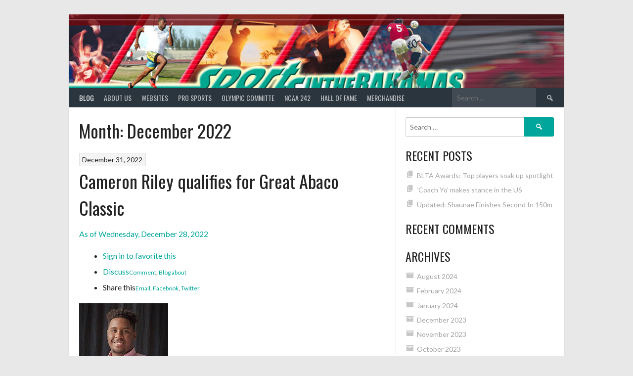

--- FILE ---
content_type: text/html; charset=UTF-8
request_url: http://sportsinthebahamas.com/2022/12/
body_size: 42160
content:
<!DOCTYPE html>
<html lang="en">
<head>
<meta charset="UTF-8">
<meta name="viewport" content="width=device-width, initial-scale=1">
<link rel="profile" href="http://gmpg.org/xfn/11">
<link rel="pingback" href="http://sportsinthebahamas.com/xmlrpc.php">
<title>December 2022</title>
<meta name='robots' content='max-image-preview:large' />
<link rel='dns-prefetch' href='//fonts.googleapis.com' />
<link rel="alternate" type="application/rss+xml" title=" &raquo; Feed" href="http://sportsinthebahamas.com/feed/" />
<link rel="alternate" type="application/rss+xml" title=" &raquo; Comments Feed" href="http://sportsinthebahamas.com/comments/feed/" />
<style id='wp-img-auto-sizes-contain-inline-css' type='text/css'>
img:is([sizes=auto i],[sizes^="auto," i]){contain-intrinsic-size:3000px 1500px}
/*# sourceURL=wp-img-auto-sizes-contain-inline-css */
</style>
<style id='wp-emoji-styles-inline-css' type='text/css'>

	img.wp-smiley, img.emoji {
		display: inline !important;
		border: none !important;
		box-shadow: none !important;
		height: 1em !important;
		width: 1em !important;
		margin: 0 0.07em !important;
		vertical-align: -0.1em !important;
		background: none !important;
		padding: 0 !important;
	}
/*# sourceURL=wp-emoji-styles-inline-css */
</style>
<link rel='stylesheet' id='wp-block-library-css' href='http://sportsinthebahamas.com/wp-includes/css/dist/block-library/style.min.css?ver=6.9' type='text/css' media='all' />
<style id='classic-theme-styles-inline-css' type='text/css'>
/*! This file is auto-generated */
.wp-block-button__link{color:#fff;background-color:#32373c;border-radius:9999px;box-shadow:none;text-decoration:none;padding:calc(.667em + 2px) calc(1.333em + 2px);font-size:1.125em}.wp-block-file__button{background:#32373c;color:#fff;text-decoration:none}
/*# sourceURL=/wp-includes/css/classic-themes.min.css */
</style>
<link rel='stylesheet' id='font-awesome-css' href='http://sportsinthebahamas.com/wp-content/plugins/elementor/assets/lib/font-awesome/css/font-awesome.min.css?ver=4.7.0' type='text/css' media='all' />
<style id='global-styles-inline-css' type='text/css'>
:root{--wp--preset--aspect-ratio--square: 1;--wp--preset--aspect-ratio--4-3: 4/3;--wp--preset--aspect-ratio--3-4: 3/4;--wp--preset--aspect-ratio--3-2: 3/2;--wp--preset--aspect-ratio--2-3: 2/3;--wp--preset--aspect-ratio--16-9: 16/9;--wp--preset--aspect-ratio--9-16: 9/16;--wp--preset--color--black: #000000;--wp--preset--color--cyan-bluish-gray: #abb8c3;--wp--preset--color--white: #ffffff;--wp--preset--color--pale-pink: #f78da7;--wp--preset--color--vivid-red: #cf2e2e;--wp--preset--color--luminous-vivid-orange: #ff6900;--wp--preset--color--luminous-vivid-amber: #fcb900;--wp--preset--color--light-green-cyan: #7bdcb5;--wp--preset--color--vivid-green-cyan: #00d084;--wp--preset--color--pale-cyan-blue: #8ed1fc;--wp--preset--color--vivid-cyan-blue: #0693e3;--wp--preset--color--vivid-purple: #9b51e0;--wp--preset--gradient--vivid-cyan-blue-to-vivid-purple: linear-gradient(135deg,rgb(6,147,227) 0%,rgb(155,81,224) 100%);--wp--preset--gradient--light-green-cyan-to-vivid-green-cyan: linear-gradient(135deg,rgb(122,220,180) 0%,rgb(0,208,130) 100%);--wp--preset--gradient--luminous-vivid-amber-to-luminous-vivid-orange: linear-gradient(135deg,rgb(252,185,0) 0%,rgb(255,105,0) 100%);--wp--preset--gradient--luminous-vivid-orange-to-vivid-red: linear-gradient(135deg,rgb(255,105,0) 0%,rgb(207,46,46) 100%);--wp--preset--gradient--very-light-gray-to-cyan-bluish-gray: linear-gradient(135deg,rgb(238,238,238) 0%,rgb(169,184,195) 100%);--wp--preset--gradient--cool-to-warm-spectrum: linear-gradient(135deg,rgb(74,234,220) 0%,rgb(151,120,209) 20%,rgb(207,42,186) 40%,rgb(238,44,130) 60%,rgb(251,105,98) 80%,rgb(254,248,76) 100%);--wp--preset--gradient--blush-light-purple: linear-gradient(135deg,rgb(255,206,236) 0%,rgb(152,150,240) 100%);--wp--preset--gradient--blush-bordeaux: linear-gradient(135deg,rgb(254,205,165) 0%,rgb(254,45,45) 50%,rgb(107,0,62) 100%);--wp--preset--gradient--luminous-dusk: linear-gradient(135deg,rgb(255,203,112) 0%,rgb(199,81,192) 50%,rgb(65,88,208) 100%);--wp--preset--gradient--pale-ocean: linear-gradient(135deg,rgb(255,245,203) 0%,rgb(182,227,212) 50%,rgb(51,167,181) 100%);--wp--preset--gradient--electric-grass: linear-gradient(135deg,rgb(202,248,128) 0%,rgb(113,206,126) 100%);--wp--preset--gradient--midnight: linear-gradient(135deg,rgb(2,3,129) 0%,rgb(40,116,252) 100%);--wp--preset--font-size--small: 13px;--wp--preset--font-size--medium: 20px;--wp--preset--font-size--large: 36px;--wp--preset--font-size--x-large: 42px;--wp--preset--spacing--20: 0.44rem;--wp--preset--spacing--30: 0.67rem;--wp--preset--spacing--40: 1rem;--wp--preset--spacing--50: 1.5rem;--wp--preset--spacing--60: 2.25rem;--wp--preset--spacing--70: 3.38rem;--wp--preset--spacing--80: 5.06rem;--wp--preset--shadow--natural: 6px 6px 9px rgba(0, 0, 0, 0.2);--wp--preset--shadow--deep: 12px 12px 50px rgba(0, 0, 0, 0.4);--wp--preset--shadow--sharp: 6px 6px 0px rgba(0, 0, 0, 0.2);--wp--preset--shadow--outlined: 6px 6px 0px -3px rgb(255, 255, 255), 6px 6px rgb(0, 0, 0);--wp--preset--shadow--crisp: 6px 6px 0px rgb(0, 0, 0);}:where(.is-layout-flex){gap: 0.5em;}:where(.is-layout-grid){gap: 0.5em;}body .is-layout-flex{display: flex;}.is-layout-flex{flex-wrap: wrap;align-items: center;}.is-layout-flex > :is(*, div){margin: 0;}body .is-layout-grid{display: grid;}.is-layout-grid > :is(*, div){margin: 0;}:where(.wp-block-columns.is-layout-flex){gap: 2em;}:where(.wp-block-columns.is-layout-grid){gap: 2em;}:where(.wp-block-post-template.is-layout-flex){gap: 1.25em;}:where(.wp-block-post-template.is-layout-grid){gap: 1.25em;}.has-black-color{color: var(--wp--preset--color--black) !important;}.has-cyan-bluish-gray-color{color: var(--wp--preset--color--cyan-bluish-gray) !important;}.has-white-color{color: var(--wp--preset--color--white) !important;}.has-pale-pink-color{color: var(--wp--preset--color--pale-pink) !important;}.has-vivid-red-color{color: var(--wp--preset--color--vivid-red) !important;}.has-luminous-vivid-orange-color{color: var(--wp--preset--color--luminous-vivid-orange) !important;}.has-luminous-vivid-amber-color{color: var(--wp--preset--color--luminous-vivid-amber) !important;}.has-light-green-cyan-color{color: var(--wp--preset--color--light-green-cyan) !important;}.has-vivid-green-cyan-color{color: var(--wp--preset--color--vivid-green-cyan) !important;}.has-pale-cyan-blue-color{color: var(--wp--preset--color--pale-cyan-blue) !important;}.has-vivid-cyan-blue-color{color: var(--wp--preset--color--vivid-cyan-blue) !important;}.has-vivid-purple-color{color: var(--wp--preset--color--vivid-purple) !important;}.has-black-background-color{background-color: var(--wp--preset--color--black) !important;}.has-cyan-bluish-gray-background-color{background-color: var(--wp--preset--color--cyan-bluish-gray) !important;}.has-white-background-color{background-color: var(--wp--preset--color--white) !important;}.has-pale-pink-background-color{background-color: var(--wp--preset--color--pale-pink) !important;}.has-vivid-red-background-color{background-color: var(--wp--preset--color--vivid-red) !important;}.has-luminous-vivid-orange-background-color{background-color: var(--wp--preset--color--luminous-vivid-orange) !important;}.has-luminous-vivid-amber-background-color{background-color: var(--wp--preset--color--luminous-vivid-amber) !important;}.has-light-green-cyan-background-color{background-color: var(--wp--preset--color--light-green-cyan) !important;}.has-vivid-green-cyan-background-color{background-color: var(--wp--preset--color--vivid-green-cyan) !important;}.has-pale-cyan-blue-background-color{background-color: var(--wp--preset--color--pale-cyan-blue) !important;}.has-vivid-cyan-blue-background-color{background-color: var(--wp--preset--color--vivid-cyan-blue) !important;}.has-vivid-purple-background-color{background-color: var(--wp--preset--color--vivid-purple) !important;}.has-black-border-color{border-color: var(--wp--preset--color--black) !important;}.has-cyan-bluish-gray-border-color{border-color: var(--wp--preset--color--cyan-bluish-gray) !important;}.has-white-border-color{border-color: var(--wp--preset--color--white) !important;}.has-pale-pink-border-color{border-color: var(--wp--preset--color--pale-pink) !important;}.has-vivid-red-border-color{border-color: var(--wp--preset--color--vivid-red) !important;}.has-luminous-vivid-orange-border-color{border-color: var(--wp--preset--color--luminous-vivid-orange) !important;}.has-luminous-vivid-amber-border-color{border-color: var(--wp--preset--color--luminous-vivid-amber) !important;}.has-light-green-cyan-border-color{border-color: var(--wp--preset--color--light-green-cyan) !important;}.has-vivid-green-cyan-border-color{border-color: var(--wp--preset--color--vivid-green-cyan) !important;}.has-pale-cyan-blue-border-color{border-color: var(--wp--preset--color--pale-cyan-blue) !important;}.has-vivid-cyan-blue-border-color{border-color: var(--wp--preset--color--vivid-cyan-blue) !important;}.has-vivid-purple-border-color{border-color: var(--wp--preset--color--vivid-purple) !important;}.has-vivid-cyan-blue-to-vivid-purple-gradient-background{background: var(--wp--preset--gradient--vivid-cyan-blue-to-vivid-purple) !important;}.has-light-green-cyan-to-vivid-green-cyan-gradient-background{background: var(--wp--preset--gradient--light-green-cyan-to-vivid-green-cyan) !important;}.has-luminous-vivid-amber-to-luminous-vivid-orange-gradient-background{background: var(--wp--preset--gradient--luminous-vivid-amber-to-luminous-vivid-orange) !important;}.has-luminous-vivid-orange-to-vivid-red-gradient-background{background: var(--wp--preset--gradient--luminous-vivid-orange-to-vivid-red) !important;}.has-very-light-gray-to-cyan-bluish-gray-gradient-background{background: var(--wp--preset--gradient--very-light-gray-to-cyan-bluish-gray) !important;}.has-cool-to-warm-spectrum-gradient-background{background: var(--wp--preset--gradient--cool-to-warm-spectrum) !important;}.has-blush-light-purple-gradient-background{background: var(--wp--preset--gradient--blush-light-purple) !important;}.has-blush-bordeaux-gradient-background{background: var(--wp--preset--gradient--blush-bordeaux) !important;}.has-luminous-dusk-gradient-background{background: var(--wp--preset--gradient--luminous-dusk) !important;}.has-pale-ocean-gradient-background{background: var(--wp--preset--gradient--pale-ocean) !important;}.has-electric-grass-gradient-background{background: var(--wp--preset--gradient--electric-grass) !important;}.has-midnight-gradient-background{background: var(--wp--preset--gradient--midnight) !important;}.has-small-font-size{font-size: var(--wp--preset--font-size--small) !important;}.has-medium-font-size{font-size: var(--wp--preset--font-size--medium) !important;}.has-large-font-size{font-size: var(--wp--preset--font-size--large) !important;}.has-x-large-font-size{font-size: var(--wp--preset--font-size--x-large) !important;}
:where(.wp-block-post-template.is-layout-flex){gap: 1.25em;}:where(.wp-block-post-template.is-layout-grid){gap: 1.25em;}
:where(.wp-block-term-template.is-layout-flex){gap: 1.25em;}:where(.wp-block-term-template.is-layout-grid){gap: 1.25em;}
:where(.wp-block-columns.is-layout-flex){gap: 2em;}:where(.wp-block-columns.is-layout-grid){gap: 2em;}
:root :where(.wp-block-pullquote){font-size: 1.5em;line-height: 1.6;}
/*# sourceURL=global-styles-inline-css */
</style>
<link rel='stylesheet' id='dashicons-css' href='http://sportsinthebahamas.com/wp-includes/css/dashicons.min.css?ver=6.9' type='text/css' media='all' />
<link rel='stylesheet' id='sportspress-general-css' href='//sportsinthebahamas.com/wp-content/plugins/sportspress/assets/css/sportspress.css?ver=2.7.26' type='text/css' media='all' />
<link rel='stylesheet' id='sportspress-icons-css' href='//sportsinthebahamas.com/wp-content/plugins/sportspress/assets/css/icons.css?ver=2.7.26' type='text/css' media='all' />
<link rel='stylesheet' id='rookie-lato-css' href='//fonts.googleapis.com/css?family=Lato%3A400%2C700%2C400italic%2C700italic&#038;subset=latin-ext&#038;ver=6.9' type='text/css' media='all' />
<link rel='stylesheet' id='rookie-oswald-css' href='//fonts.googleapis.com/css?family=Oswald%3A400%2C700&#038;subset=latin-ext&#038;ver=6.9' type='text/css' media='all' />
<link rel='stylesheet' id='rookie-framework-style-css' href='http://sportsinthebahamas.com/wp-content/themes/rookie/framework.css?ver=6.9' type='text/css' media='all' />
<link rel='stylesheet' id='rookie-style-css' href='http://sportsinthebahamas.com/wp-content/themes/rookie/style.css?ver=6.9' type='text/css' media='all' />
<link rel='stylesheet' id='gem-base-css' href='http://sportsinthebahamas.com/wp-content/plugins/godaddy-email-marketing-sign-up-forms/css/gem.min.css?ver=1.4.3' type='text/css' media='all' />
<style type="text/css"></style>	<style type="text/css"> /* Rookie Custom Layout */
	@media screen and (min-width: 1025px) {
		.site-header, .site-content, .site-footer, .site-info {
			width: 1000px; }
	}
	</style>
	<script type="text/javascript" src="http://sportsinthebahamas.com/wp-includes/js/jquery/jquery.min.js?ver=3.7.1" id="jquery-core-js"></script>
<script type="text/javascript" src="http://sportsinthebahamas.com/wp-includes/js/jquery/jquery-migrate.min.js?ver=3.4.1" id="jquery-migrate-js"></script>
<link rel="https://api.w.org/" href="http://sportsinthebahamas.com/wp-json/" /><link rel="EditURI" type="application/rsd+xml" title="RSD" href="http://sportsinthebahamas.com/xmlrpc.php?rsd" />
<meta name="generator" content="WordPress 6.9" />
<meta name="generator" content="SportsPress 2.7.26" />
<meta name="generator" content="Elementor 3.34.4; features: additional_custom_breakpoints; settings: css_print_method-internal, google_font-enabled, font_display-auto">
<style type="text/css">.recentcomments a{display:inline !important;padding:0 !important;margin:0 !important;}</style>			<style>
				.e-con.e-parent:nth-of-type(n+4):not(.e-lazyloaded):not(.e-no-lazyload),
				.e-con.e-parent:nth-of-type(n+4):not(.e-lazyloaded):not(.e-no-lazyload) * {
					background-image: none !important;
				}
				@media screen and (max-height: 1024px) {
					.e-con.e-parent:nth-of-type(n+3):not(.e-lazyloaded):not(.e-no-lazyload),
					.e-con.e-parent:nth-of-type(n+3):not(.e-lazyloaded):not(.e-no-lazyload) * {
						background-image: none !important;
					}
				}
				@media screen and (max-height: 640px) {
					.e-con.e-parent:nth-of-type(n+2):not(.e-lazyloaded):not(.e-no-lazyload),
					.e-con.e-parent:nth-of-type(n+2):not(.e-lazyloaded):not(.e-no-lazyload) * {
						background-image: none !important;
					}
				}
			</style>
			</head>

<body class="archive date wp-theme-rookie fl-builder-lite-2-9-4-2 fl-no-js elementor-default elementor-kit-3467">
<div class="sp-header"></div>
<div id="page" class="hfeed site">
  <a class="skip-link screen-reader-text" href="#content">Skip to content</a>

  <header id="masthead" class="site-header" role="banner">
    <div class="header-wrapper">
      		<div class="header-area header-area-custom header-area-has-search header-area-has-text" style="background-image: url(http://sportsinthebahamas.com/wp-content/uploads/2021/04/n-SIB-banr2.jpg);">
					<div class="header-inner">
				<div class="site-branding">
		<div class="site-identity">
									<hgroup class="site-hgroup" style="color: #222222">
				<h1 class="site-title"><a href="http://sportsinthebahamas.com/" rel="home"></a></h1>
				<h2 class="site-description"></h2>
			</hgroup>
					</div>
	</div><!-- .site-branding -->
		<div class="site-menu">
		<nav id="site-navigation" class="main-navigation" role="navigation">
			<button class="menu-toggle" aria-controls="menu" aria-expanded="false"><span class="dashicons dashicons-menu"></span></button>
			<div class="menu-primary-menu-container"><ul id="menu-primary-menu" class="menu"><li id="menu-item-166" class="menu-item menu-item-type-post_type menu-item-object-page current_page_parent menu-item-166"><a href="http://sportsinthebahamas.com/blog/">Blog</a></li>
<li id="menu-item-172" class="menu-item menu-item-type-post_type menu-item-object-page menu-item-172"><a href="http://sportsinthebahamas.com/about/">About Us</a></li>
<li id="menu-item-445" class="menu-item menu-item-type-post_type menu-item-object-page menu-item-has-children menu-item-445"><a href="http://sportsinthebahamas.com/sports/">Websites</a>
<ul class="sub-menu">
	<li id="menu-item-3425" class="menu-item menu-item-type-post_type menu-item-object-page menu-item-3425"><a href="http://sportsinthebahamas.com/the-locker-room/">The Locker Room</a></li>
	<li id="menu-item-3424" class="menu-item menu-item-type-post_type menu-item-object-page menu-item-3424"><a href="http://sportsinthebahamas.com/bahamians-in-sports-2/">Bahamians in Sports</a></li>
	<li id="menu-item-491" class="menu-item menu-item-type-post_type menu-item-object-page menu-item-has-children menu-item-491"><a href="http://sportsinthebahamas.com/school-sports/">School Sports</a>
	<ul class="sub-menu">
		<li id="menu-item-1191" class="menu-item menu-item-type-post_type menu-item-object-page menu-item-1191"><a href="http://sportsinthebahamas.com/gsssa/">GSSSA</a></li>
		<li id="menu-item-784" class="menu-item menu-item-type-post_type menu-item-object-page menu-item-784"><a href="http://sportsinthebahamas.com/nppassa-primary-school-in-nassau/">NPPASSA. PRIMARY SCHOOL IN NASSAU</a></li>
		<li id="menu-item-1194" class="menu-item menu-item-type-post_type menu-item-object-page menu-item-1194"><a href="http://sportsinthebahamas.com/gbsssa/">GBSSSA</a></li>
		<li id="menu-item-782" class="menu-item menu-item-type-post_type menu-item-object-page menu-item-782"><a href="http://sportsinthebahamas.com/gbpssa-primary-schools-in-gb/">GBPSSA. PRIMARY SCHOOLS IN GB</a></li>
		<li id="menu-item-785" class="menu-item menu-item-type-post_type menu-item-object-page menu-item-785"><a href="http://sportsinthebahamas.com/baiss-private-schools/">BAISS.  PRIVATE SCHOOLS</a></li>
		<li id="menu-item-783" class="menu-item menu-item-type-post_type menu-item-object-page menu-item-783"><a href="http://sportsinthebahamas.com/bissa-privae-small-schools/">BISSA.  PRIVAE SMALL SCHOOLS</a></li>
	</ul>
</li>
</ul>
</li>
<li id="menu-item-750" class="menu-item menu-item-type-post_type menu-item-object-page menu-item-has-children menu-item-750"><a href="http://sportsinthebahamas.com/pro-sports-2/">PRO SPORTS</a>
<ul class="sub-menu">
	<li id="menu-item-766" class="menu-item menu-item-type-post_type menu-item-object-page menu-item-has-children menu-item-766"><a href="http://sportsinthebahamas.com/basketball-2/">BASKETBALL</a>
	<ul class="sub-menu">
		<li id="menu-item-866" class="menu-item menu-item-type-post_type menu-item-object-page menu-item-has-children menu-item-866"><a href="http://sportsinthebahamas.com/nba/">NBA</a>
		<ul class="sub-menu">
			<li id="menu-item-862" class="menu-item menu-item-type-post_type menu-item-object-page menu-item-862"><a href="http://sportsinthebahamas.com/mychal-thompson/">MYCHAL THOMPSON</a></li>
			<li id="menu-item-859" class="menu-item menu-item-type-post_type menu-item-object-page menu-item-859"><a href="http://sportsinthebahamas.com/ian-lockhart/">IAN LOCKHART</a></li>
			<li id="menu-item-858" class="menu-item menu-item-type-post_type menu-item-object-page menu-item-858"><a href="http://sportsinthebahamas.com/dexter-cambridge/">DEXTER CAMBRIDGE</a></li>
			<li id="menu-item-863" class="menu-item menu-item-type-post_type menu-item-object-page menu-item-863"><a href="http://sportsinthebahamas.com/eric-gordon/">ERIC GORDON</a></li>
			<li id="menu-item-861" class="menu-item menu-item-type-post_type menu-item-object-page menu-item-861"><a href="http://sportsinthebahamas.com/klay-thompson/">KLAY THOMPSON</a></li>
			<li id="menu-item-860" class="menu-item menu-item-type-post_type menu-item-object-page menu-item-860"><a href="http://sportsinthebahamas.com/deandre-ayton/">DEANDRE AYTON</a></li>
			<li id="menu-item-857" class="menu-item menu-item-type-post_type menu-item-object-page menu-item-857"><a href="http://sportsinthebahamas.com/buddy-heild/">BUDDY HEILD</a></li>
			<li id="menu-item-871" class="menu-item menu-item-type-post_type menu-item-object-page menu-item-871"><a href="http://sportsinthebahamas.com/rick-fox/">RICK FOX</a></li>
		</ul>
</li>
		<li id="menu-item-2649" class="menu-item menu-item-type-post_type menu-item-object-page menu-item-has-children menu-item-2649"><a href="http://sportsinthebahamas.com/europe/">EUROPE</a>
		<ul class="sub-menu">
			<li id="menu-item-3461" class="menu-item menu-item-type-post_type menu-item-object-page menu-item-3461"><a href="http://sportsinthebahamas.com/women/">WOMEN</a></li>
			<li id="menu-item-2648" class="menu-item menu-item-type-post_type menu-item-object-page menu-item-2648"><a href="http://sportsinthebahamas.com/men/">MEN</a></li>
			<li id="menu-item-872" class="menu-item menu-item-type-post_type menu-item-object-page menu-item-872"><a href="http://sportsinthebahamas.com/stan-mckenzie/">STAN MCKENZIE</a></li>
		</ul>
</li>
		<li id="menu-item-865" class="menu-item menu-item-type-post_type menu-item-object-page menu-item-has-children menu-item-865"><a href="http://sportsinthebahamas.com/wnba/">WNBA</a>
		<ul class="sub-menu">
			<li id="menu-item-2647" class="menu-item menu-item-type-post_type menu-item-object-page menu-item-2647"><a href="http://sportsinthebahamas.com/women/">WOMEN</a></li>
			<li id="menu-item-864" class="menu-item menu-item-type-post_type menu-item-object-page menu-item-864"><a href="http://sportsinthebahamas.com/jonquel-jones/">JONQUEL JONES</a></li>
		</ul>
</li>
	</ul>
</li>
	<li id="menu-item-832" class="menu-item menu-item-type-post_type menu-item-object-page menu-item-has-children menu-item-832"><a href="http://sportsinthebahamas.com/baseball-2/">BASEBALL</a>
	<ul class="sub-menu">
		<li id="menu-item-831" class="menu-item menu-item-type-post_type menu-item-object-page menu-item-831"><a href="http://sportsinthebahamas.com/andre-rodgers/">ANDRE RODGERS</a></li>
		<li id="menu-item-821" class="menu-item menu-item-type-post_type menu-item-object-page menu-item-821"><a href="http://sportsinthebahamas.com/tony-curry/">TONY CURRY</a></li>
		<li id="menu-item-835" class="menu-item menu-item-type-post_type menu-item-object-page menu-item-835"><a href="http://sportsinthebahamas.com/ed-ambrister/">Ed Ambrister</a></li>
		<li id="menu-item-822" class="menu-item menu-item-type-post_type menu-item-object-page menu-item-822"><a href="http://sportsinthebahamas.com/wenty-ford/">WENTY FORD</a></li>
		<li id="menu-item-819" class="menu-item menu-item-type-post_type menu-item-object-page menu-item-819"><a href="http://sportsinthebahamas.com/sudgy-culmer/">SUDGY CULMER</a></li>
		<li id="menu-item-820" class="menu-item menu-item-type-post_type menu-item-object-page menu-item-820"><a href="http://sportsinthebahamas.com/antoan-richardson/">ANTOAN RICHARDSON</a></li>
		<li id="menu-item-3047" class="menu-item menu-item-type-post_type menu-item-object-page menu-item-3047"><a href="http://sportsinthebahamas.com/jasrado-jazz-chisholm/">Jasrado “Jazz” Chisholm</a></li>
		<li id="menu-item-3460" class="menu-item menu-item-type-post_type menu-item-object-page menu-item-3460"><a href="http://sportsinthebahamas.com/ormond-sampson/">Ormond Sampson</a></li>
	</ul>
</li>
	<li id="menu-item-1307" class="menu-item menu-item-type-post_type menu-item-object-page menu-item-has-children menu-item-1307"><a href="http://sportsinthebahamas.com/minor-league/">MINOR LEAGUE</a>
	<ul class="sub-menu">
		<li id="menu-item-3395" class="menu-item menu-item-type-post_type menu-item-object-page menu-item-3395"><a href="http://sportsinthebahamas.com/minor-leagur/">MINOR LEAGUE</a></li>
	</ul>
</li>
	<li id="menu-item-767" class="menu-item menu-item-type-post_type menu-item-object-page menu-item-has-children menu-item-767"><a href="http://sportsinthebahamas.com/tennis/">TENNIS</a>
	<ul class="sub-menu">
		<li id="menu-item-960" class="menu-item menu-item-type-post_type menu-item-object-page menu-item-960"><a href="http://sportsinthebahamas.com/djorn-monroe/">DJORN MONROE</a></li>
		<li id="menu-item-961" class="menu-item menu-item-type-post_type menu-item-object-page menu-item-961"><a href="http://sportsinthebahamas.com/mark-knowles/">MARK KNOWLES</a></li>
		<li id="menu-item-962" class="menu-item menu-item-type-post_type menu-item-object-page menu-item-962"><a href="http://sportsinthebahamas.com/mark-merklin/">MARK MERKLIN</a></li>
		<li id="menu-item-963" class="menu-item menu-item-type-post_type menu-item-object-page menu-item-963"><a href="http://sportsinthebahamas.com/roger-smith/">ROGER SMITH</a></li>
	</ul>
</li>
	<li id="menu-item-804" class="menu-item menu-item-type-post_type menu-item-object-page menu-item-has-children menu-item-804"><a href="http://sportsinthebahamas.com/wrestling/">WRESTLING</a>
	<ul class="sub-menu">
		<li id="menu-item-824" class="menu-item menu-item-type-post_type menu-item-object-page menu-item-824"><a href="http://sportsinthebahamas.com/john-curley-bahama-rock/">JOHN CURLEY BAHAMA ROCK</a></li>
		<li id="menu-item-825" class="menu-item menu-item-type-post_type menu-item-object-page menu-item-825"><a href="http://sportsinthebahamas.com/kimbo-slice/">KIMBO SLICE</a></li>
		<li id="menu-item-875" class="menu-item menu-item-type-post_type menu-item-object-page menu-item-has-children menu-item-875"><a href="http://sportsinthebahamas.com/mma/">MMA</a>
		<ul class="sub-menu">
			<li id="menu-item-2988" class="menu-item menu-item-type-post_type menu-item-object-page menu-item-2988"><a href="http://sportsinthebahamas.com/curley-hunt/">CURLEY HUNT</a></li>
		</ul>
</li>
	</ul>
</li>
	<li id="menu-item-765" class="menu-item menu-item-type-post_type menu-item-object-page menu-item-765"><a href="http://sportsinthebahamas.com/football/">FOOTBALL</a></li>
</ul>
</li>
<li id="menu-item-1761" class="menu-item menu-item-type-post_type menu-item-object-page menu-item-has-children menu-item-1761"><a href="http://sportsinthebahamas.com/olympic-committe/">Olympic Committe</a>
<ul class="sub-menu">
	<li id="menu-item-2631" class="menu-item menu-item-type-post_type menu-item-object-page menu-item-2631"><a href="http://sportsinthebahamas.com/olympics/">OLYMPICS</a></li>
	<li id="menu-item-2637" class="menu-item menu-item-type-post_type menu-item-object-page menu-item-2637"><a href="http://sportsinthebahamas.com/c-a-c-games/">C.A.C GAMES</a></li>
	<li id="menu-item-2638" class="menu-item menu-item-type-post_type menu-item-object-page menu-item-2638"><a href="http://sportsinthebahamas.com/pan-am-games/">PAN AM GAMES</a></li>
	<li id="menu-item-1760" class="menu-item menu-item-type-post_type menu-item-object-page menu-item-has-children menu-item-1760"><a href="http://sportsinthebahamas.com/carifta/">Carifta</a>
	<ul class="sub-menu">
		<li id="menu-item-1833" class="menu-item menu-item-type-post_type menu-item-object-page menu-item-1833"><a href="http://sportsinthebahamas.com/200-metres/">200 Metres</a></li>
		<li id="menu-item-1805" class="menu-item menu-item-type-post_type menu-item-object-page menu-item-1805"><a href="http://sportsinthebahamas.com/4-x-100-metres-relay/">4 x 100 Metres Relay</a></li>
		<li id="menu-item-1804" class="menu-item menu-item-type-post_type menu-item-object-page menu-item-1804"><a href="http://sportsinthebahamas.com/4-x-400-metres-relay/">4 x 400 Metres Relay</a></li>
		<li id="menu-item-1811" class="menu-item menu-item-type-post_type menu-item-object-page menu-item-has-children menu-item-1811"><a href="http://sportsinthebahamas.com/long-jump/">Long Jump</a>
		<ul class="sub-menu">
			<li id="menu-item-1807" class="menu-item menu-item-type-post_type menu-item-object-page menu-item-1807"><a href="http://sportsinthebahamas.com/javelin/">Javelin</a></li>
			<li id="menu-item-1810" class="menu-item menu-item-type-post_type menu-item-object-page menu-item-1810"><a href="http://sportsinthebahamas.com/triple-jump/">Triple Jump</a></li>
			<li id="menu-item-1808" class="menu-item menu-item-type-post_type menu-item-object-page menu-item-1808"><a href="http://sportsinthebahamas.com/discus/">Discus</a></li>
			<li id="menu-item-1813" class="menu-item menu-item-type-post_type menu-item-object-page menu-item-1813"><a href="http://sportsinthebahamas.com/high-jump/">High Jump</a></li>
		</ul>
</li>
		<li id="menu-item-1814" class="menu-item menu-item-type-post_type menu-item-object-page menu-item-1814"><a href="http://sportsinthebahamas.com/400-metres-hurdles/">400 Metres Hurdles</a></li>
		<li id="menu-item-1818" class="menu-item menu-item-type-post_type menu-item-object-page menu-item-1818"><a href="http://sportsinthebahamas.com/5000m/">5000m</a></li>
		<li id="menu-item-1819" class="menu-item menu-item-type-post_type menu-item-object-page menu-item-1819"><a href="http://sportsinthebahamas.com/100m/">100m</a></li>
		<li id="menu-item-1820" class="menu-item menu-item-type-post_type menu-item-object-page menu-item-1820"><a href="http://sportsinthebahamas.com/110-metres-hurdles/">110 Metres Hurdles</a></li>
		<li id="menu-item-1815" class="menu-item menu-item-type-post_type menu-item-object-page menu-item-1815"><a href="http://sportsinthebahamas.com/300-metres-hurdles/">300 Metres Hurdles</a></li>
		<li id="menu-item-1823" class="menu-item menu-item-type-post_type menu-item-object-page menu-item-has-children menu-item-1823"><a href="http://sportsinthebahamas.com/4-x-100-metres-relay/">4 x 100 Metres Relay</a>
		<ul class="sub-menu">
			<li id="menu-item-1824" class="menu-item menu-item-type-post_type menu-item-object-page menu-item-1824"><a href="http://sportsinthebahamas.com/4-x-400-metres-relay/">4 x 400 Metres Relay</a></li>
		</ul>
</li>
		<li id="menu-item-1826" class="menu-item menu-item-type-post_type menu-item-object-page menu-item-has-children menu-item-1826"><a href="http://sportsinthebahamas.com/400m/">400m</a>
		<ul class="sub-menu">
			<li id="menu-item-1825" class="menu-item menu-item-type-post_type menu-item-object-page menu-item-1825"><a href="http://sportsinthebahamas.com/400-metres-hurdles/">400 Metres Hurdles</a></li>
		</ul>
</li>
		<li id="menu-item-1809" class="menu-item menu-item-type-post_type menu-item-object-page menu-item-1809"><a href="http://sportsinthebahamas.com/shot/">Shot</a></li>
		<li id="menu-item-1828" class="menu-item menu-item-type-post_type menu-item-object-page menu-item-1828"><a href="http://sportsinthebahamas.com/800m/">800m</a></li>
		<li id="menu-item-1812" class="menu-item menu-item-type-post_type menu-item-object-page menu-item-1812"><a href="http://sportsinthebahamas.com/pole-vault/">Pole Vault</a></li>
		<li id="menu-item-1821" class="menu-item menu-item-type-post_type menu-item-object-page menu-item-1821"><a href="http://sportsinthebahamas.com/3000-metres-steeplechase/">3000 Metres Steeplechase</a></li>
		<li id="menu-item-1822" class="menu-item menu-item-type-post_type menu-item-object-page menu-item-has-children menu-item-1822"><a href="http://sportsinthebahamas.com/3000m/">3000m</a>
		<ul class="sub-menu">
			<li id="menu-item-1817" class="menu-item menu-item-type-post_type menu-item-object-page menu-item-1817"><a href="http://sportsinthebahamas.com/3000-metres-steeplechase/">3000 Metres Steeplechase</a></li>
		</ul>
</li>
		<li id="menu-item-1827" class="menu-item menu-item-type-post_type menu-item-object-page menu-item-1827"><a href="http://sportsinthebahamas.com/5000m/">5000m</a></li>
		<li id="menu-item-1806" class="menu-item menu-item-type-post_type menu-item-object-page menu-item-1806"><a href="http://sportsinthebahamas.com/heptathlon/">Heptathlon</a></li>
	</ul>
</li>
</ul>
</li>
<li id="menu-item-2711" class="menu-item menu-item-type-post_type menu-item-object-page menu-item-has-children menu-item-2711"><a href="http://sportsinthebahamas.com/ncaa-242/">NCAA 242</a>
<ul class="sub-menu">
	<li id="menu-item-322" class="menu-item menu-item-type-post_type menu-item-object-page menu-item-has-children menu-item-322"><a href="http://sportsinthebahamas.com/sports-medicine/">SPORTS MEDICINE</a>
	<ul class="sub-menu">
		<li id="menu-item-340" class="menu-item menu-item-type-post_type menu-item-object-page menu-item-has-children menu-item-340"><a href="http://sportsinthebahamas.com/mental-strength-and-conditioning/">MENTAL STRENGTH AND CONDITIONING</a>
		<ul class="sub-menu">
			<li id="menu-item-339" class="menu-item menu-item-type-post_type menu-item-object-page menu-item-339"><a href="http://sportsinthebahamas.com/stephany-coakley/">STEPHANY COAKLEY</a></li>
		</ul>
</li>
	</ul>
</li>
	<li id="menu-item-2650" class="menu-item menu-item-type-post_type menu-item-object-page menu-item-has-children menu-item-2650"><a href="http://sportsinthebahamas.com/athlettic-director/">ATHLETTIC DIRECTOR</a>
	<ul class="sub-menu">
		<li id="menu-item-338" class="menu-item menu-item-type-post_type menu-item-object-page menu-item-338"><a href="http://sportsinthebahamas.com/jermaine-rolle/">JERMAINE ROLLE</a></li>
	</ul>
</li>
	<li id="menu-item-966" class="menu-item menu-item-type-post_type menu-item-object-page menu-item-has-children menu-item-966"><a href="http://sportsinthebahamas.com/college-coaches/">COLLEGE COACHES</a>
	<ul class="sub-menu">
		<li id="menu-item-405" class="menu-item menu-item-type-post_type menu-item-object-page menu-item-has-children menu-item-405"><a href="http://sportsinthebahamas.com/volleyball/">VOLLEYBALL</a>
		<ul class="sub-menu">
			<li id="menu-item-385" class="menu-item menu-item-type-post_type menu-item-object-page menu-item-385"><a href="http://sportsinthebahamas.com/tom-the-bird-grant/">TOM “THE BIRD” GRANT</a></li>
			<li id="menu-item-755" class="menu-item menu-item-type-post_type menu-item-object-page menu-item-755"><a href="http://sportsinthebahamas.com/cynthia-mother-pratt/">Cynthia Mother Pratt</a></li>
			<li id="menu-item-386" class="menu-item menu-item-type-post_type menu-item-object-page menu-item-386"><a href="http://sportsinthebahamas.com/lester-cartwright/">LESTER  CARTWRIGHT</a></li>
			<li id="menu-item-389" class="menu-item menu-item-type-post_type menu-item-object-page menu-item-389"><a href="http://sportsinthebahamas.com/edric-poitier/">EDRIC POITIER</a></li>
			<li id="menu-item-387" class="menu-item menu-item-type-post_type menu-item-object-page menu-item-387"><a href="http://sportsinthebahamas.com/convance-mortimer/">CONVANCE MORTIMER</a></li>
			<li id="menu-item-390" class="menu-item menu-item-type-post_type menu-item-object-page menu-item-390"><a href="http://sportsinthebahamas.com/pinder/">SEAN PINDER</a></li>
		</ul>
</li>
		<li id="menu-item-479" class="menu-item menu-item-type-post_type menu-item-object-page menu-item-has-children menu-item-479"><a href="http://sportsinthebahamas.com/track-coaches/">TRACK COACHES</a>
		<ul class="sub-menu">
			<li id="menu-item-395" class="menu-item menu-item-type-post_type menu-item-object-page menu-item-395"><a href="http://sportsinthebahamas.com/henry-rolle/">HENRY ROLLE</a></li>
			<li id="menu-item-397" class="menu-item menu-item-type-post_type menu-item-object-page menu-item-397"><a href="http://sportsinthebahamas.com/troy-kemp/">TROY KEMP</a></li>
			<li id="menu-item-797" class="menu-item menu-item-type-post_type menu-item-object-page menu-item-797"><a href="http://sportsinthebahamas.com/chris-brown/">CHRIS BROWN</a></li>
			<li id="menu-item-796" class="menu-item menu-item-type-post_type menu-item-object-page menu-item-796"><a href="http://sportsinthebahamas.com/leevan-sands/">LEEVAN SANDS</a></li>
			<li id="menu-item-798" class="menu-item menu-item-type-post_type menu-item-object-page menu-item-798"><a href="http://sportsinthebahamas.com/avard-moncur/">AVARD MONCUR</a></li>
			<li id="menu-item-394" class="menu-item menu-item-type-post_type menu-item-object-page menu-item-394"><a href="http://sportsinthebahamas.com/salvaneus-hepburn/">SALVANEUS  HEPBURN</a></li>
			<li id="menu-item-393" class="menu-item menu-item-type-post_type menu-item-object-page menu-item-393"><a href="http://sportsinthebahamas.com/deddie-ferguson/">DEDDIE FERGUSON</a></li>
			<li id="menu-item-398" class="menu-item menu-item-type-post_type menu-item-object-page menu-item-398"><a href="http://sportsinthebahamas.com/rupbert-gardiner/">RUPBERT GARDINER</a></li>
			<li id="menu-item-396" class="menu-item menu-item-type-post_type menu-item-object-page menu-item-396"><a href="http://sportsinthebahamas.com/norbert-elliott/">NORBERT ELLIOTT</a></li>
			<li id="menu-item-801" class="menu-item menu-item-type-post_type menu-item-object-page menu-item-801"><a href="http://sportsinthebahamas.com/lyle-stuart/">LYLE STUART</a></li>
			<li id="menu-item-392" class="menu-item menu-item-type-post_type menu-item-object-page menu-item-392"><a href="http://sportsinthebahamas.com/savatheda-fynes/">SAVATHEDA  FYNES</a></li>
			<li id="menu-item-391" class="menu-item menu-item-type-post_type menu-item-object-page menu-item-391"><a href="http://sportsinthebahamas.com/chandra-sturrup/">CHANDRA STURRUP</a></li>
		</ul>
</li>
		<li id="menu-item-330" class="menu-item menu-item-type-post_type menu-item-object-page menu-item-has-children menu-item-330"><a href="http://sportsinthebahamas.com/basketball/">BASKETBALL</a>
		<ul class="sub-menu">
			<li id="menu-item-415" class="menu-item menu-item-type-post_type menu-item-object-page menu-item-415"><a href="http://sportsinthebahamas.com/kermit-romer/">KERMIT ROMER</a></li>
			<li id="menu-item-419" class="menu-item menu-item-type-post_type menu-item-object-page menu-item-419"><a href="http://sportsinthebahamas.com/lamount-evans/">LAMOUNT EVANS</a></li>
			<li id="menu-item-413" class="menu-item menu-item-type-post_type menu-item-object-page menu-item-413"><a href="http://sportsinthebahamas.com/jamal-greene/">JAMAL GREENE</a></li>
			<li id="menu-item-414" class="menu-item menu-item-type-post_type menu-item-object-page menu-item-414"><a href="http://sportsinthebahamas.com/yolett-mcphee-curin/">YOLETT McPHEE-CURIN</a></li>
		</ul>
</li>
	</ul>
</li>
</ul>
</li>
<li id="menu-item-431" class="menu-item menu-item-type-post_type menu-item-object-page menu-item-has-children menu-item-431"><a href="http://sportsinthebahamas.com/hall-of-fame/">HALL of FAME</a>
<ul class="sub-menu">
	<li id="menu-item-764" class="menu-item menu-item-type-post_type menu-item-object-page menu-item-has-children menu-item-764"><a href="http://sportsinthebahamas.com/softball-2/">SOFTBALL</a>
	<ul class="sub-menu">
		<li id="menu-item-2664" class="menu-item menu-item-type-post_type menu-item-object-page menu-item-2664"><a href="http://sportsinthebahamas.com/governance/">GOVERNANCE</a></li>
		<li id="menu-item-885" class="menu-item menu-item-type-post_type menu-item-object-page menu-item-has-children menu-item-885"><a href="http://sportsinthebahamas.com/i-s-f/">I.S.F</a>
		<ul class="sub-menu">
			<li id="menu-item-2689" class="menu-item menu-item-type-post_type menu-item-object-page menu-item-2689"><a href="http://sportsinthebahamas.com/1987-2/">1987</a></li>
			<li id="menu-item-2688" class="menu-item menu-item-type-post_type menu-item-object-page menu-item-2688"><a href="http://sportsinthebahamas.com/2003-2/">2003</a></li>
			<li id="menu-item-2687" class="menu-item menu-item-type-post_type menu-item-object-page menu-item-2687"><a href="http://sportsinthebahamas.com/2007-2/">2007</a></li>
			<li id="menu-item-2686" class="menu-item menu-item-type-post_type menu-item-object-page menu-item-2686"><a href="http://sportsinthebahamas.com/2009-2/">2009</a></li>
			<li id="menu-item-2685" class="menu-item menu-item-type-post_type menu-item-object-page menu-item-2685"><a href="http://sportsinthebahamas.com/2011-2/">2011</a></li>
			<li id="menu-item-2684" class="menu-item menu-item-type-post_type menu-item-object-page menu-item-2684"><a href="http://sportsinthebahamas.com/2013-2/">2013</a></li>
		</ul>
</li>
		<li id="menu-item-2665" class="menu-item menu-item-type-post_type menu-item-object-page menu-item-2665"><a href="http://sportsinthebahamas.com/sports-ministry/">SPORTS MINISTRY</a></li>
	</ul>
</li>
</ul>
</li>
<li id="menu-item-430" class="menu-item menu-item-type-post_type menu-item-object-page menu-item-430"><a href="http://sportsinthebahamas.com/merchandise/">MERCHANDISE</a></li>
</ul></div>			<form role="search" method="get" class="search-form" action="http://sportsinthebahamas.com/">
				<label>
					<span class="screen-reader-text">Search for:</span>
					<input type="search" class="search-field" placeholder="Search &hellip;" value="" name="s" />
				</label>
				<input type="submit" class="search-submit" value="&#61817;" title="Search" />
			</form>		</nav><!-- #site-navigation -->
	</div><!-- .site-menu -->
			</div><!-- .header-inner -->
			</div><!-- .header-area -->
	    </div><!-- .header-wrapper -->
  </header><!-- #masthead -->

  <div id="content" class="site-content">
    <div class="content-wrapper">
      
	<div id="primary" class="content-area content-area-right-sidebar">
		<main id="main" class="site-main" role="main">

		
			<header class="page-header entry-header">
				<h1 class="page-title entry-title">Month: <span>December 2022</span></h1>			</header><!-- .page-header -->

						
				
<article id="post-6166" class="post-6166 post type-post status-publish format-standard hentry category-track">
	
	<div class="single-article">
		<header class="article-header">
							<div class="article-details">
										<span class="posted-on"><a href="http://sportsinthebahamas.com/cameron-riley-qualifies-for-great-abaco-classic/" rel="bookmark"><time class="entry-date published" datetime="2022-12-31T21:19:51+00:00">December 31, 2022</time><time class="updated" datetime="2022-12-31T21:19:54+00:00">December 31, 2022</time></a></span>									</div>
						
			<h1 class="entry-title"><a href="http://sportsinthebahamas.com/cameron-riley-qualifies-for-great-abaco-classic/" rel="bookmark">Cameron Riley qualifies for Great Abaco Classic</a></h1>		</header><!-- .article-header -->

		<div class="entry-content article-content">
			


<h2 class="wp-block-heading"></h2>



<p><a href="http://www.tribune242.com/news/2022/dec/28/cameron-riley-qualifies-great-abaco-classic/">As of Wednesday, December 28, 2022</a></p>



<ul class="wp-block-list"><li><a href="http://www.tribune242.com/accounts/login/?next=/news/2022/dec/28/cameron-riley-qualifies-great-abaco-classic/">Sign in to favorite this</a></li><li><a href="http://www.tribune242.com/news/2022/dec/28/cameron-riley-qualifies-great-abaco-classic/?news#comments">Discuss</a><small><a href="http://www.tribune242.com/news/2022/dec/28/cameron-riley-qualifies-great-abaco-classic/?news#comments">Comment</a>,&nbsp;<a href="http://www.tribune242.com/weblogs/post/?cid=124&amp;oid=108017">Blog about</a></small></li><li>Share this<small><a href="http://www.tribune242.com/mailfriend/124/108017/03a9526431/">Email</a>,&nbsp;<a href="https://www.facebook.com/sharer.php?u=http://tribune242.com/news/2022/dec/28/cameron-riley-qualifies-great-abaco-classic/">Facebook</a>,&nbsp;<a href="http://twitter.com/home?status=http://tribune242.com/news/2022/dec/28/cameron-riley-qualifies-great-abaco-classic/">Twitter</a></small></li></ul>



<figure class="wp-block-image"><a href="http://www.tribune242.com/photos/2022/dec/28/79769/"><img decoding="async" src="http://thetribune.media.clients.ellingtoncms.com/img/photos/2022/12/28/Cameron_Riley_t180.jpg?370a03faaa4bde2115f371a02430eb3e6a451be5" alt="photo" /></a></figure>



<p>CAMERON RILEY</p>



<figure class="wp-block-image"><a href="http://www.tribune242.com/photos/2022/dec/28/79770/"><img decoding="async" src="http://thetribune.media.clients.ellingtoncms.com/img/photos/2022/12/28/Devaughn_Robinson_1_t180.jpg?370a03faaa4bde2115f371a02430eb3e6a451be5" alt="photo" /></a></figure>



<p>DEVAUGHN ROBINSON</p>



<p id="h279914-p1"><a href="http://www.tribune242.com/news/2022/dec/28/cameron-riley-qualifies-great-abaco-classic/?news#h279914-p1">#</a>By BRENT STUBBS</p>



<p id="h279914-p2"><a href="http://www.tribune242.com/news/2022/dec/28/cameron-riley-qualifies-great-abaco-classic/?news#h279914-p2">#</a>Senior Sports Reporter</p>



<p id="h279914-p3"><a href="http://www.tribune242.com/news/2022/dec/28/cameron-riley-qualifies-great-abaco-classic/?news#h279914-p3">#</a>bstubbs@tribunemedia.net</p>



<p id="h279914-p4"><a href="http://www.tribune242.com/news/2022/dec/28/cameron-riley-qualifies-great-abaco-classic/?news#h279914-p4">#</a>IN his second appearance on the Bahamas Professional Golf Association fresh from his initial season on the professional circuit, Grand Bahamian Cameron Riley emerged as the champion of the Korn Kerry qualifier for the Great Abaco Classic.</p>



<p id="h279914-p5"><a href="http://www.tribune242.com/news/2022/dec/28/cameron-riley-qualifies-great-abaco-classic/?news#h279914-p5">#</a>Riley won the rights to represent the Bahamas in the Classic at the Abaco Club January 22-29 after he beat out Devaughn Robinson in a playoff during the trials that was held at the Royal Blue Club at Baha Mar on December 20.</p>



<p id="h279914-p6"><a href="http://www.tribune242.com/news/2022/dec/28/cameron-riley-qualifies-great-abaco-classic/?news#h279914-p6">#</a>After the duo completed the one-day trial with a one-under-par 143, Riley clinched the title on the fourth hole after they started the sudden death showdown on the first hole.</p>



<p id="h279914-p7"><a href="http://www.tribune242.com/news/2022/dec/28/cameron-riley-qualifies-great-abaco-classic/?news#h279914-p7">#</a>It was an improvement for Riley, who finished third as Robinson captured the qualifier in November at the Ocean Club on Paradise Island.</p>



<p id="h279914-p8"><a href="http://www.tribune242.com/news/2022/dec/28/cameron-riley-qualifies-great-abaco-classic/?news#h279914-p8">#</a>BPGA president Raquel Riley said it was a good competition between Riley and Robinson, who won the first trials and earned the rights to participate in the Exuma Classic that will be played a week earlier.</p>



<p id="h279914-p9"><a href="http://www.tribune242.com/news/2022/dec/28/cameron-riley-qualifies-great-abaco-classic/?news#h279914-p9">#</a>“They played two rounds of stroke play and Devaughn and Cameron were tied after regulation and went into a sudden death playoff,” she said. “We used number one as the playoff hole. They played it even three times and on the fourth and final playoff, Devaughn bogied the fourth hole and Cameron birdied to win the qualifier.”</p>



<p id="h279914-p10"><a href="http://www.tribune242.com/news/2022/dec/28/cameron-riley-qualifies-great-abaco-classic/?news#h279914-p10">#</a>Three other players completed the trials with Keathan Stuart coming in third with 158 (77-81), Marcus Pratt was fourth with (81-82) 163 and Matthew Cox was fifth with (79-86) 165.</p>



<p id="h279914-p11"><a href="http://www.tribune242.com/news/2022/dec/28/cameron-riley-qualifies-great-abaco-classic/?news#h279914-p11">#</a>Fresh out of college at Florida A&amp;M University where he graduated in 2021 with his degree in mechanical engineering, the 23-year-old Riley said it was a fitting tribute for him to top the field for his first representation for the Bahamas at the professional level.</p>



<p id="h279914-p12"><a href="http://www.tribune242.com/news/2022/dec/28/cameron-riley-qualifies-great-abaco-classic/?news#h279914-p12">#</a>“I just feel overjoyed about competing in the trials and being able to battle it out with my fellow Bahamian professional players,” Riley said.</p>



<p id="h279914-p13"><a href="http://www.tribune242.com/news/2022/dec/28/cameron-riley-qualifies-great-abaco-classic/?news#h279914-p13">#</a>“Being able to display the grit and determination to win makes it so much sweeter.</p>



<p id="h279914-p14"><a href="http://www.tribune242.com/news/2022/dec/28/cameron-riley-qualifies-great-abaco-classic/?news#h279914-p14">#</a>“To win my first professional win at home, it was just very fulfilling for me. I do think that as a kid I would be in the position that I would be in, so I’m truly blessed to be in this position.”</p>



<p id="h279914-p15"><a href="http://www.tribune242.com/news/2022/dec/28/cameron-riley-qualifies-great-abaco-classic/?news#h279914-p15">#</a>In pulling off the victory, Riley said he was certainly on his game and his grit, determination and grind enabled him to persevere when it counted the most, considering that he fell short in his initial bid against Robinson.</p>



<p id="h279914-p16"><a href="http://www.tribune242.com/news/2022/dec/28/cameron-riley-qualifies-great-abaco-classic/?news#h279914-p16">#</a>Now that he has secured his berth for the Great Abaco Classic, Riley said there’s some fine tuning he needs to do to get ready for January. He will continue to train at his home base in Orlando, Florida where he currently resides with his parents over the past three years.</p>



<p id="h279914-p17"><a href="http://www.tribune242.com/news/2022/dec/28/cameron-riley-qualifies-great-abaco-classic/?news#h279914-p17">#</a>“I definitely need to clean up my short game and also my iron game,” he said. “I need to get that a little sharper to get ready to compete with everybody out there,” he said. “I have the distance to hit the ball off the tee. I have a very sharp mental game.</p>



<p id="h279914-p18"><a href="http://www.tribune242.com/news/2022/dec/28/cameron-riley-qualifies-great-abaco-classic/?news#h279914-p18">#</a>“I just need to get a little sharper on certain things to make sure that I give myself an opportunity to go out there and win it. That’s the goal. “I just want to go out there to show the world that the Bahamas has some good golf talent, and we have what it takes to play at the next level.”</p>



<p id="h279914-p19"><a href="http://www.tribune242.com/news/2022/dec/28/cameron-riley-qualifies-great-abaco-classic/?news#h279914-p19">#</a>In preparation for the Classic, Riley will continue to compete on the Advocates Pro Golf Association (APGA) Tour, a minority-based tour that travels all through the United States at venues from California to New York to Florida, ensuring that all of America is covered.</p>



<p id="h279914-p20"><a href="http://www.tribune242.com/news/2022/dec/28/cameron-riley-qualifies-great-abaco-classic/?news#h279914-p20">#</a>After winning the initial trials for Exuma, scheduled for January 15-19, Robinson was hoping for an encore, but he congratulated Riley for pulling through for Abaco.</p>



<p id="h279914-p21"><a href="http://www.tribune242.com/news/2022/dec/28/cameron-riley-qualifies-great-abaco-classic/?news#h279914-p21">#</a>“To be honest, I expected to win. I didn’t perform the way I had hoped, especially in the first round and I knew that if I wasn’t, Cameron would have been tough to beat,” Robinson pointed out.</p>



<p id="h279914-p22"><a href="http://www.tribune242.com/news/2022/dec/28/cameron-riley-qualifies-great-abaco-classic/?news#h279914-p22">#</a>“He’s a good young player that has improved every time I see him. I’m happy for him and excited to see how far he can take this opportunity.”</p>



<p id="h279914-p23"><a href="http://www.tribune242.com/news/2022/dec/28/cameron-riley-qualifies-great-abaco-classic/?news#h279914-p23">#</a>Although he fell short in the trials, Robinson said not being at his best , he still managed to post some decent scores and it gives him a ton of confidence for January. “It cements the point that I don’t need my best in order to compete,” he summed up.</p>



<p id="h279914-p24"><a href="http://www.tribune242.com/news/2022/dec/28/cameron-riley-qualifies-great-abaco-classic/?news#h279914-p24">#</a>Both Robinson and Riley, however, contend that for them to be able to compete against the world when they come to the pair of classics, they will have to produce their A-game in order to be in contention for the respective titles.</p>



<p>http://www.tribune242.com/news/2022/dec/28/cameron-riley-qualifies-great-abaco-classic/?news</p>

					</div><!-- .entry-content -->

			</div>
</article><!-- #post-## -->
				
			
				
<article id="post-6164" class="post-6164 post type-post status-publish format-standard hentry category-track">
	
	<div class="single-article">
		<header class="article-header">
							<div class="article-details">
										<span class="posted-on"><a href="http://sportsinthebahamas.com/triple-crown-shaunae-miller-uibo-the-tribunes-female-athlete-of-the-year-2022-2/" rel="bookmark"><time class="entry-date published" datetime="2022-12-31T21:14:54+00:00">December 31, 2022</time><time class="updated" datetime="2022-12-31T21:14:57+00:00">December 31, 2022</time></a></span>									</div>
						
			<h1 class="entry-title"><a href="http://sportsinthebahamas.com/triple-crown-shaunae-miller-uibo-the-tribunes-female-athlete-of-the-year-2022-2/" rel="bookmark">TRIPLE CROWN: Shaunae Miller-Uibo The Tribune’s Female Athlete of the Year 2022</a></h1>		</header><!-- .article-header -->

		<div class="entry-content article-content">
			


<h2 class="wp-block-heading"></h2>



<figure class="wp-block-image"><a href="http://www.tribune242.com/photos/2022/oct/13/78801/"><img decoding="async" src="http://thetribune.media.clients.ellingtoncms.com/img/croppedphotos/2022/10/13/Worlds_Athletics_22204124787659jpg_t670.jpg?b3f6a5d7692ccc373d56e40cf708e3fa67d9af9d" alt="SHAUNAE Miller-Uibo after winning the gold medal at the World Athletics Championships in Oregon earlier this year." /></a></figure>



<p>SHAUNAE Miller-Uibo after winning the gold medal at the World Athletics Championships in Oregon earlier this year.</p>



<p><a href="http://www.tribune242.com/news/2022/dec/28/triple-crown-shaunae-miller-uibo-tribunes-female-a/">As of Wednesday, December 28, 2022</a></p>



<ul class="wp-block-list"><li><a href="http://www.tribune242.com/accounts/login/?next=/news/2022/dec/28/triple-crown-shaunae-miller-uibo-tribunes-female-a/">Sign in to favorite this</a></li><li><a href="http://www.tribune242.com/news/2022/dec/28/triple-crown-shaunae-miller-uibo-tribunes-female-a/?news#comments">Discuss</a><small><a href="http://www.tribune242.com/news/2022/dec/28/triple-crown-shaunae-miller-uibo-tribunes-female-a/?news#comments">Comment</a>,&nbsp;<a href="http://www.tribune242.com/weblogs/post/?cid=124&amp;oid=108007">Blog about</a></small></li><li>Share this<small><a href="http://www.tribune242.com/mailfriend/124/108007/03e30a80c6/">Email</a>,&nbsp;<a href="https://www.facebook.com/sharer.php?u=http://tribune242.com/news/2022/dec/28/triple-crown-shaunae-miller-uibo-tribunes-female-a/">Facebook</a>,&nbsp;<a href="http://twitter.com/home?status=http://tribune242.com/news/2022/dec/28/triple-crown-shaunae-miller-uibo-tribunes-female-a/">Twitter</a></small></li></ul>



<p id="h279883-p1"><a href="http://www.tribune242.com/news/2022/dec/28/triple-crown-shaunae-miller-uibo-tribunes-female-a/?news#h279883-p1">#</a>By BRENT STUBBS</p>



<p id="h279883-p2"><a href="http://www.tribune242.com/news/2022/dec/28/triple-crown-shaunae-miller-uibo-tribunes-female-a/?news#h279883-p2">#</a>Senior Sports Reporter</p>



<p id="h279883-p3"><a href="http://www.tribune242.com/news/2022/dec/28/triple-crown-shaunae-miller-uibo-tribunes-female-a/?news#h279883-p3">#</a>bstubbs@tribunemedia.net</p>



<p id="h279883-p4"><a href="http://www.tribune242.com/news/2022/dec/28/triple-crown-shaunae-miller-uibo-tribunes-female-a/?news#h279883-p4">#</a>With another triple crown to her ledger, Bahamian quarter-miler Shaunae Miller-Uibo emerged as The Tribune’s 2022 Female Athlete of the Year.</p>



<p id="h279883-p5"><a href="http://www.tribune242.com/news/2022/dec/28/triple-crown-shaunae-miller-uibo-tribunes-female-a/?news#h279883-p5">#</a>As sports returned to full strength on the international scene after the two-year hiatus because of the COVID-19 pandemic, the 28-year-old Miller- Uibo produced three major championship feats that enabled her 6-foot, 1-inch frame to stand out among the rest of the Bahamian female athletes.</p>



<p id="h279883-p6"><a href="http://www.tribune242.com/news/2022/dec/28/triple-crown-shaunae-miller-uibo-tribunes-female-a/?news#h279883-p6">#</a>Another dominating figure, Jonquel Jones would have emerged at number two on the top five list, but she had to follow the trend in track and field that saw some defining moments from the diminutive hurdler Devynne Charlton and sprinter Tynia Gaither.</p>



<p id="h279883-p7"><a href="http://www.tribune242.com/news/2022/dec/28/triple-crown-shaunae-miller-uibo-tribunes-female-a/?news#h279883-p7">#</a>Sprinter Anthonique Strachan, regaining glimpses of her younger self on the world stage, capped off the year, controlled by track and field athletes with the fifth spot and some added recognition off the track as a spokesperson.</p>



<p id="h279883-p8"><a href="http://www.tribune242.com/news/2022/dec/28/triple-crown-shaunae-miller-uibo-tribunes-female-a/?news#h279883-p8">#</a><strong>Champion &#8211; Shaunae Miller-Uibo</strong></p>



<p id="h279883-p9"><a href="http://www.tribune242.com/news/2022/dec/28/triple-crown-shaunae-miller-uibo-tribunes-female-a/?news#h279883-p9">#</a>After bringing her team-mates to a training camp in January, Miller-Uibo returned to the World Indoor Championships for some unfinished business.</p>



<p id="h279883-p10"><a href="http://www.tribune242.com/news/2022/dec/28/triple-crown-shaunae-miller-uibo-tribunes-female-a/?news#h279883-p10">#</a>Miller-Uibo snatched her first gold medal in the 400 metres in 50.31 seconds in Belgrade, Serbia on March 19 to improve on the bronze she achieved in her initial appearance in 2014 in Sopot, Poland.</p>



<p id="h279883-p11"><a href="http://www.tribune242.com/news/2022/dec/28/triple-crown-shaunae-miller-uibo-tribunes-female-a/?news#h279883-p11">#</a>She accomplished another first at the first World Championships to be held in the United States in Eugene, Oregon on July 22 to snatch her first gold in 49.11 – adding to a pair of silver medals and a fourth place in the 400 and a bronze and fourth in the 200 in four previous championships from 2013.</p>



<p id="h279883-p12"><a href="http://www.tribune242.com/news/2022/dec/28/triple-crown-shaunae-miller-uibo-tribunes-female-a/?news#h279883-p12">#</a>And to top off her year, Miller-Uibo came home, albeit in Grand Bahama, for her successful debut at the North American, Central American and Caribbean Championships (NACAC) with a meet record breaking performance of 49.40 on August 20.</p>



<p id="h279883-p13"><a href="http://www.tribune242.com/news/2022/dec/28/triple-crown-shaunae-miller-uibo-tribunes-female-a/?news#h279883-p13">#</a>She was named as one of the 10 nominees by the international panel of athletics experts for World Athletics’ 2022 Women’s Athlete of the Year.</p>



<p id="h279883-p14"><a href="http://www.tribune242.com/news/2022/dec/28/triple-crown-shaunae-miller-uibo-tribunes-female-a/?news#h279883-p14">#</a>She fell short in the voting process but was one of three athletes added to the recreation of the Ministry of Youth, Sports and Culture’s Legends Walk of Fame outside the Thomas A Robinson National Stadium. The other two were Strachan and men’s quarter-miler Steven Gardiner.</p>



<figure class="wp-block-image"><a href="http://www.tribune242.com/photos/2022/sep/09/78417/"><img decoding="async" src="http://thetribune.media.clients.ellingtoncms.com/img/photos/2022/09/09/Devynne_Charlton_with_the_Bahamian_flag_in_Zurich__t180.jpeg?370a03faaa4bde2115f371a02430eb3e6a451be5" alt="photo" /></a></figure>



<p>NATIONAL record holder Devynne Charlton proudly holds the Bahamian flag after placing fifth in the 110 metre hurdles at the Wanda Diamond League Final.</p>



<p id="h279883-p15"><a href="http://www.tribune242.com/news/2022/dec/28/triple-crown-shaunae-miller-uibo-tribunes-female-a/?news#h279883-p15">#</a><strong>Runner-up &#8211; Devynne Charlton</strong></p>



<p id="h279883-p16"><a href="http://www.tribune242.com/news/2022/dec/28/triple-crown-shaunae-miller-uibo-tribunes-female-a/?news#h279883-p16">#</a>Back at full strength in her first full season on the international scene, Devynne Charlton emerged during the spotlight that was placed on the women’s 100m hurdles with Nigeria’s Tobi Amusan leading the way with a quadruple feat at the World, Diamond League, Commonwealth Games and African Championships, while establishing a world record of 12.12 seconds in the semi-finals at the World Championships.</p>



<p id="h279883-p17"><a href="http://www.tribune242.com/news/2022/dec/28/triple-crown-shaunae-miller-uibo-tribunes-female-a/?news#h279883-p17">#</a>The 27-year-old Charlton had a record-breaking performance of her own when she lowered the Bahamian women’s national 100m hurdles mark to 12.60 with her victory at the BAAA Nationals in June at the Thomas A Robinson National Stadium.</p>



<p id="h279883-p18"><a href="http://www.tribune242.com/news/2022/dec/28/triple-crown-shaunae-miller-uibo-tribunes-female-a/?news#h279883-p18">#</a>The performance came after Charlton earned her first World Athletics’ Indoor Championships with her silver in March.</p>



<p id="h279883-p19"><a href="http://www.tribune242.com/news/2022/dec/28/triple-crown-shaunae-miller-uibo-tribunes-female-a/?news#h279883-p19">#</a>Following her trip home, Charlton had to settle for seventh at the World Championships in July where she dropped her previous national record to 12.53.</p>



<p id="h279883-p20"><a href="http://www.tribune242.com/news/2022/dec/28/triple-crown-shaunae-miller-uibo-tribunes-female-a/?news#h279883-p20">#</a>From there, Charlton went on to ascend the podium again at the Commonwealth Games with another silver in her specialty. And to top it off, Charlton headed to Grand Bahama where she was a double medallist at the NACAC Championships, claiming a bronze in the 100m hurdles and ran the opening leg on the 4 x 100m relay team that picked up the silver.</p>



<p id="h279883-p21"><a href="http://www.tribune242.com/news/2022/dec/28/triple-crown-shaunae-miller-uibo-tribunes-female-a/?news#h279883-p21">#</a>After getting the baton from Strachan on the second leg, Charlton got to display her versatility on the final bend to help ignite Gaither in her brilliant come-from-behind performance on the home stretch where the celebrations began. Not to be left out, although she didn’t make the top list, was Printassia Johnson, who got the team off on the first leg in the revival of the women’s relay on the international scene.</p>



<figure class="wp-block-image"><a href="http://www.tribune242.com/photos/2022/aug/22/78141/"><img decoding="async" src="http://thetribune.media.clients.ellingtoncms.com/img/photos/2022/08/22/Bahamas_womens_relay_team_of_Printassia_Johnson_Anthonique_Strachan_Tynias_Gaaithert_and_Devynne_Charlton.__1_t180.jpeg?370a03faaa4bde2115f371a02430eb3e6a451be5" alt="photo" /></a></figure>



<p>TYNIA GAITHER</p>



<p id="h279883-p22"><a href="http://www.tribune242.com/news/2022/dec/28/triple-crown-shaunae-miller-uibo-tribunes-female-a/?news#h279883-p22">#</a><strong>Third place finisher &#8211; Tynia Gaither</strong></p>



<p id="h279883-p23"><a href="http://www.tribune242.com/news/2022/dec/28/triple-crown-shaunae-miller-uibo-tribunes-female-a/?news#h279883-p23">#</a>The 29-year-old Grand Bahamian made a strong push for one of the top spots when she emerged as one of the international medal winners during what has been a banner year for female track and field athletes.</p>



<p id="h279883-p24"><a href="http://www.tribune242.com/news/2022/dec/28/triple-crown-shaunae-miller-uibo-tribunes-female-a/?news#h279883-p24">#</a>After earning the century title at the BAAA National Championships in June, Gaither made it to the semi-finals of the World Championships in Eugene in July where she ran her lifetime best of 22.41.</p>



<p id="h279883-p25"><a href="http://www.tribune242.com/news/2022/dec/28/triple-crown-shaunae-miller-uibo-tribunes-female-a/?news#h279883-p25">#</a>That seemed to have sparked her interest and rejuvenated her commitment to shine, finishing seventh in the 100m at the Commonwealth Games in August in Birmingham.</p>



<p id="h279883-p26"><a href="http://www.tribune242.com/news/2022/dec/28/triple-crown-shaunae-miller-uibo-tribunes-female-a/?news#h279883-p26">#</a>But the dual sprinter didn’t rest on her laurels as she went back home and landed, not just one, but a pair of silver medals at the NACAC Championships.</p>



<p id="h279883-p27"><a href="http://www.tribune242.com/news/2022/dec/28/triple-crown-shaunae-miller-uibo-tribunes-female-a/?news#h279883-p27">#</a>Before the home crowd at the Grand Bahama Sports Complex, Gaither didn’t disappoint the fans as she surged to her first medal with the silver in the 200m. On that same day, she had a sensational anchor leg on the aforementioned 4 x 100m relay that brought the Bahamas from fourth to silver.</p>



<figure class="wp-block-image"><a href="http://www.tribune242.com/photos/2021/dec/28/74885/"><img decoding="async" src="http://thetribune.media.clients.ellingtoncms.com/img/photos/2021/12/28/jonquel_t180.jpg?370a03faaa4bde2115f371a02430eb3e6a451be5" alt="photo" /></a></figure>



<p>Jonquel Jones</p>



<p id="h279883-p28"><a href="http://www.tribune242.com/news/2022/dec/28/triple-crown-shaunae-miller-uibo-tribunes-female-a/?news#h279883-p28">#</a><strong>Fourth place finisher &#8211; Jonquel Jones</strong></p>



<p id="h279883-p29"><a href="http://www.tribune242.com/news/2022/dec/28/triple-crown-shaunae-miller-uibo-tribunes-female-a/?news#h279883-p29">#</a>Jones, the 28-year-old Grand Bahamian 6-6 power forward, continued to shine in the Women’s National Basketball Association with the Connecticut Sun where she posted an average of 14.6 points and 8.6 rebounds per game in the 33 games she played in.</p>



<p id="h279883-p30"><a href="http://www.tribune242.com/news/2022/dec/28/triple-crown-shaunae-miller-uibo-tribunes-female-a/?news#h279883-p30">#</a>In what turned out to be another stellar individual performance in her sixth year in the league as the number six pick, Jones made her fourth WNBA All-Star game (2017, 2019 and 2021), her third All- WNBA second team (2017 and 2019) and her first WNBA All-Defensive second team.</p>



<p id="h279883-p31"><a href="http://www.tribune242.com/news/2022/dec/28/triple-crown-shaunae-miller-uibo-tribunes-female-a/?news#h279883-p31">#</a>After the season was completed, Jones left the United States to reunite with her teammates with UMMC Ekaterinburg of the Russian League.</p>



<p id="h279883-p32"><a href="http://www.tribune242.com/news/2022/dec/28/triple-crown-shaunae-miller-uibo-tribunes-female-a/?news#h279883-p32">#</a>Jones ended up joining the Turkish team Cukurova Basketbol, which participates in the Women’s Basketball Super League and she’s a member of the Bosnia and Herzegovina national team that she participated for in the EuroBasket Women’s Tournament.</p>



<figure class="wp-block-image"><a href="http://www.tribune242.com/photos/2022/may/13/76768/"><img decoding="async" src="http://thetribune.media.clients.ellingtoncms.com/img/photos/2022/05/13/Anthonique_t670_copy_t180.jpg?370a03faaa4bde2115f371a02430eb3e6a451be5" alt="photo" /></a></figure>



<p>Anthonique Strachan</p>



<p id="h279883-p33"><a href="http://www.tribune242.com/news/2022/dec/28/triple-crown-shaunae-miller-uibo-tribunes-female-a/?news#h279883-p33">#</a><strong>Fifth place finisher &#8211; Anthonique Strachan</strong></p>



<p id="h279883-p34"><a href="http://www.tribune242.com/news/2022/dec/28/triple-crown-shaunae-miller-uibo-tribunes-female-a/?news#h279883-p34">#</a>Her decision to remain in Jamaica to train with the MVP Track Club has paid off for the 29-year-old Strachan, who showed flashes of her old self when she was named the IAAF’s Rising Star in 2012.</p>



<p id="h279883-p35"><a href="http://www.tribune242.com/news/2022/dec/28/triple-crown-shaunae-miller-uibo-tribunes-female-a/?news#h279883-p35">#</a>Shaking off a series of injuries that hindered her progress in between those years, Strachan became the seventh Bahamian female to dip under the 11-second barrier in the 100m when she clocked 10.98 in the semi-finals at the World Championships in Eugene in July.</p>



<p id="h279883-p36"><a href="http://www.tribune242.com/news/2022/dec/28/triple-crown-shaunae-miller-uibo-tribunes-female-a/?news#h279883-p36">#</a>Although she didn’t complete the year as she did in her most impressive year in 2012 when she earned the sweep of the Under- 20 World Championships’ 100m and 200m, Strachan closed out the year on the podium with her fellow members of the 4 x 100m team at the NACAC Championships in Grand Bahama in August.</p>



<p id="h279883-p37"><a href="http://www.tribune242.com/news/2022/dec/28/triple-crown-shaunae-miller-uibo-tribunes-female-a/?news#h279883-p37">#</a>Strachan, who already serves as the athletes’ representative for the BAAA, was elected to serve as one of the Members-At-Large for the NACAC Athletes’ Commission during the NACAC Championships.</p>



<p id="h279883-p38"><a href="http://www.tribune242.com/news/2022/dec/28/triple-crown-shaunae-miller-uibo-tribunes-female-a/?news#h279883-p38">#</a>Joining Strachan on the board are O’Dayne Richards of Jamaica, who was elected to serve as the chairperson, along with Jehue Gordon from Trinidad &amp; Tobago, Ayanna Morgan from Barbados, William Leer from the United States of America and Kurt Felix of Grenada.</p>



<p>http://www.tribune242.com/news/2022/dec/28/triple-crown-shaunae-miller-uibo-tribunes-female-a/?news</p>

					</div><!-- .entry-content -->

			</div>
</article><!-- #post-## -->
				
			
				
<article id="post-6162" class="post-6162 post type-post status-publish format-standard hentry category-track">
	
	<div class="single-article">
		<header class="article-header">
							<div class="article-details">
										<span class="posted-on"><a href="http://sportsinthebahamas.com/denika-lightbourne-looking-ahead-to-daytona/" rel="bookmark"><time class="entry-date published" datetime="2022-12-31T21:10:28+00:00">December 31, 2022</time><time class="updated" datetime="2022-12-31T21:10:30+00:00">December 31, 2022</time></a></span>									</div>
						
			<h1 class="entry-title"><a href="http://sportsinthebahamas.com/denika-lightbourne-looking-ahead-to-daytona/" rel="bookmark">Denika Lightbourne looking ahead to Daytona</a></h1>		</header><!-- .article-header -->

		<div class="entry-content article-content">
			


<h2 class="wp-block-heading"></h2>



<p><a href="http://www.tribune242.com/news/2022/dec/29/denika-lightbourne-looking-ahead-daytona/">As of Thursday, December 29, 2022</a></p>



<ul class="wp-block-list"><li><a href="http://www.tribune242.com/accounts/login/?next=/news/2022/dec/29/denika-lightbourne-looking-ahead-daytona/">Sign in to favorite this</a></li><li><a href="http://www.tribune242.com/news/2022/dec/29/denika-lightbourne-looking-ahead-daytona/?news#comments">Discuss</a><small><a href="http://www.tribune242.com/news/2022/dec/29/denika-lightbourne-looking-ahead-daytona/?news#comments">Comment</a>,&nbsp;<a href="http://www.tribune242.com/weblogs/post/?cid=124&amp;oid=108048">Blog about</a></small></li><li>Share this<small><a href="http://www.tribune242.com/mailfriend/124/108048/804409f359/">Email</a>,&nbsp;<a href="https://www.facebook.com/sharer.php?u=http://tribune242.com/news/2022/dec/29/denika-lightbourne-looking-ahead-daytona/">Facebook</a>,&nbsp;<a href="http://twitter.com/home?status=http://tribune242.com/news/2022/dec/29/denika-lightbourne-looking-ahead-daytona/">Twitter</a></small></li></ul>



<figure class="wp-block-image"><a href="http://www.tribune242.com/photos/2022/dec/29/79783/"><img decoding="async" src="http://thetribune.media.clients.ellingtoncms.com/img/photos/2022/12/29/Denika_Lightbourne_1_t180.jpeg?370a03faaa4bde2115f371a02430eb3e6a451be5" alt="photo" /></a></figure>



<p>DENIKA LIGHTBOURNE</p>



<p id="h280017-p1"><a href="http://www.tribune242.com/news/2022/dec/29/denika-lightbourne-looking-ahead-daytona/?news#h280017-p1">#</a>By BRENT STUBBS</p>



<p id="h280017-p2"><a href="http://www.tribune242.com/news/2022/dec/29/denika-lightbourne-looking-ahead-daytona/?news#h280017-p2">#</a>Senior Sports Reporter</p>



<p id="h280017-p3"><a href="http://www.tribune242.com/news/2022/dec/29/denika-lightbourne-looking-ahead-daytona/?news#h280017-p3">#</a>bstubbs@tribunemedia.net</p>



<p id="h280017-p4"><a href="http://www.tribune242.com/news/2022/dec/29/denika-lightbourne-looking-ahead-daytona/?news#h280017-p4">#</a>POINT guard Denika Lightbourne has had a promising career since she left the Queen’s College Comets in grade nine to continue playing for the Lady Indians at Tallulah Falls School in Tallulah Falls, Georgia.</p>



<p id="h280017-p5"><a href="http://www.tribune242.com/news/2022/dec/29/denika-lightbourne-looking-ahead-daytona/?news#h280017-p5">#</a>Now in her senior year where she’s teaming up with two other Bahamians, Tanisha Seymour, another senior from Nassau and Tahj Charlton, a junior from Grand Bahama, the 18-year-old Lightbourne has secured a scholarship to compete for the University of Dayton Ohio where she will pursue a degree in computer science.</p>



<p id="h280017-p6"><a href="http://www.tribune242.com/news/2022/dec/29/denika-lightbourne-looking-ahead-daytona/?news#h280017-p6">#</a>Home for the holidays, Lightbourne spent some time working out in the Kendal Isaacs Gymnasium with veteran women’s coach Anthony Swaby.</p>



<p id="h280017-p7"><a href="http://www.tribune242.com/news/2022/dec/29/denika-lightbourne-looking-ahead-daytona/?news#h280017-p7">#</a>He took the time out to make sure that she stays fit and ready to compete when she returns to school in January.</p>



<p id="h280017-p8"><a href="http://www.tribune242.com/news/2022/dec/29/denika-lightbourne-looking-ahead-daytona/?news#h280017-p8">#</a>“My dream is to play professional basketball,” said Lightbourne, who has already projected herself as one of the top female players to watch from the time she started playing under coach Kino Demeritte at Temple Christian Primary School.</p>



<p id="h280017-p9"><a href="http://www.tribune242.com/news/2022/dec/29/denika-lightbourne-looking-ahead-daytona/?news#h280017-p9">#</a>In making the transition from the Bahamas to the United States, Lightbourne said she’s been able to improve her game and she’s now content with her ability to play at the next level when she heads to university in August.</p>



<p id="h280017-p10"><a href="http://www.tribune242.com/news/2022/dec/29/denika-lightbourne-looking-ahead-daytona/?news#h280017-p10">#</a>“At first it was pretty hard, but because of the players around me, I was able to make the adjustments,” Lightbourne said.</p>



<p id="h280017-p11"><a href="http://www.tribune242.com/news/2022/dec/29/denika-lightbourne-looking-ahead-daytona/?news#h280017-p11">#</a>“I think the team we have this year will be able to do some good things, but it’s still a learning process for us.”</p>



<p id="h280017-p12"><a href="http://www.tribune242.com/news/2022/dec/29/denika-lightbourne-looking-ahead-daytona/?news#h280017-p12">#</a>The Lady Indians, coached by Lowell Hamilton, emerged as the region champions last year when they finished in the elite eight.</p>



<p id="h280017-p13"><a href="http://www.tribune242.com/news/2022/dec/29/denika-lightbourne-looking-ahead-daytona/?news#h280017-p13">#</a>This year, they are currently 4-8 so far, but Lightbourne said they have the potential to be a whole lot better.</p>



<p id="h280017-p14"><a href="http://www.tribune242.com/news/2022/dec/29/denika-lightbourne-looking-ahead-daytona/?news#h280017-p14">#</a>“We started off with a rough start, but we are starting to come together,” said Lightbourne, as she looks ahead to their return to competition against Lake Oconee Academy on January 7.</p>



<p id="h280017-p15"><a href="http://www.tribune242.com/news/2022/dec/29/denika-lightbourne-looking-ahead-daytona/?news#h280017-p15">#</a>“The most important games are the region games, so we just want to prepare ourselves for those games next year.”</p>



<p id="h280017-p16"><a href="http://www.tribune242.com/news/2022/dec/29/denika-lightbourne-looking-ahead-daytona/?news#h280017-p16">#</a>The 5-foot, 8 1.2-inch Lightbourne said the goal is to finish better than they did last year.</p>



<p id="h280017-p17"><a href="http://www.tribune242.com/news/2022/dec/29/denika-lightbourne-looking-ahead-daytona/?news#h280017-p17">#</a>She said as she looks to solidifying her position in the backcourt, she hopes that she can play at a higher level when it counts the most.</p>



<p id="h280017-p18"><a href="http://www.tribune242.com/news/2022/dec/29/denika-lightbourne-looking-ahead-daytona/?news#h280017-p18">#</a>Lightbourne, the daughter of La-Shanda and Deniko Lighbourne and siblings to La-Shae and Deniko Jr, said she got an opportunity to play with the women’s national team, which has helped her game tremendously.</p>



<p id="h280017-p19"><a href="http://www.tribune242.com/news/2022/dec/29/denika-lightbourne-looking-ahead-daytona/?news#h280017-p19">#</a>She said she’s even more excited abut being home and getting in the workout sessions with Swaby. “Mr Swaby has always been there for me and I appreciate the fact that he got me to come in the gym and get in this workout,” Lightbourne said. “I think it’s so important for me to be able to get in some workouts while I am at home.”</p>



<p id="h280017-p20"><a href="http://www.tribune242.com/news/2022/dec/29/denika-lightbourne-looking-ahead-daytona/?news#h280017-p20">#</a>Swaby, who continues to assist the women playing in college or the pro ranks, said he has been pleased with the progress that Lightbourne has made and he insists that she will definitely be a force to reckon with in the future.</p>



<p id="h280017-p21"><a href="http://www.tribune242.com/news/2022/dec/29/denika-lightbourne-looking-ahead-daytona/?news#h280017-p21">#</a>“Anytime I get the opportunity to help any of the players, I make myself available for them,” Swaby said.</p>



<p id="h280017-p22"><a href="http://www.tribune242.com/news/2022/dec/29/denika-lightbourne-looking-ahead-daytona/?news#h280017-p22">#</a>“I believe that if you show them some interest whenever they are invited to try out for the national team, they will be willing to come out because they see that there are some people who are interested in them.”</p>



<p id="h280017-p23"><a href="http://www.tribune242.com/news/2022/dec/29/denika-lightbourne-looking-ahead-daytona/?news#h280017-p23">#</a>In Lightbourne, Swaby said he and current women’s national team coach Donilo ‘Donnie’ Culmer are convinced that Lightbourne could end up being one of the best point guards to ever come out of the Bahamas.</p>



<p id="h280017-p24"><a href="http://www.tribune242.com/news/2022/dec/29/denika-lightbourne-looking-ahead-daytona/?news#h280017-p24">#</a>He said he believes that a number of the division one colleges that passed up on the opportunity to recruit Lightbourne will regret their decision when they see how well she will soar when she settles in at Daytona, Ohio.</p>



<p>http://www.tribune242.com/news/2022/dec/29/denika-lightbourne-looking-ahead-daytona/?news</p>

					</div><!-- .entry-content -->

			</div>
</article><!-- #post-## -->
				
			
				
<article id="post-6160" class="post-6160 post type-post status-publish format-standard hentry category-track">
	
	<div class="single-article">
		<header class="article-header">
							<div class="article-details">
										<span class="posted-on"><a href="http://sportsinthebahamas.com/providence-storm-basketball-holiday-classic-heats-up/" rel="bookmark"><time class="entry-date published" datetime="2022-12-31T21:06:22+00:00">December 31, 2022</time><time class="updated" datetime="2022-12-31T21:06:25+00:00">December 31, 2022</time></a></span>									</div>
						
			<h1 class="entry-title"><a href="http://sportsinthebahamas.com/providence-storm-basketball-holiday-classic-heats-up/" rel="bookmark">Providence Storm Basketball Holiday Classic heats up</a></h1>		</header><!-- .article-header -->

		<div class="entry-content article-content">
			


<h2 class="wp-block-heading"></h2>



<p><a href="http://www.tribune242.com/news/2022/dec/29/providence-storm-basketball-holiday-classic-heats/">As of Thursday, December 29, 2022</a></p>



<ul class="wp-block-list"><li><a href="http://www.tribune242.com/accounts/login/?next=/news/2022/dec/29/providence-storm-basketball-holiday-classic-heats/">Sign in to favorite this</a></li><li><a href="http://www.tribune242.com/news/2022/dec/29/providence-storm-basketball-holiday-classic-heats/?news#comments">Discuss</a><small><a href="http://www.tribune242.com/news/2022/dec/29/providence-storm-basketball-holiday-classic-heats/?news#comments">Comment</a>,&nbsp;<a href="http://www.tribune242.com/weblogs/post/?cid=124&amp;oid=108047">Blog about</a></small></li><li>Share this<small><a href="http://www.tribune242.com/mailfriend/124/108047/ec77817402/">Email</a>,&nbsp;<a href="https://www.facebook.com/sharer.php?u=http://tribune242.com/news/2022/dec/29/providence-storm-basketball-holiday-classic-heats/">Facebook</a>,&nbsp;<a href="http://twitter.com/home?status=http://tribune242.com/news/2022/dec/29/providence-storm-basketball-holiday-classic-heats/">Twitter</a></small></li></ul>



<figure class="wp-block-image"><a href="http://www.tribune242.com/photos/2022/dec/29/79791/"><img decoding="async" src="http://thetribune.media.clients.ellingtoncms.com/img/photos/2022/12/29/Agape_coach_Johnson_having_a_chat_with_chief_statistician_Rochelle_Kemp._t180.jpg?370a03faaa4bde2115f371a02430eb3e6a451be5" alt="photo" /></a></figure>



<p>Agape coach Stephan Johnson having a chat with chief statistician Rochelle Kemp.</p>



<p id="h280016-p1"><a href="http://www.tribune242.com/news/2022/dec/29/providence-storm-basketball-holiday-classic-heats/?news#h280016-p1">#</a>By BRENT STUBBS</p>



<p id="h280016-p2"><a href="http://www.tribune242.com/news/2022/dec/29/providence-storm-basketball-holiday-classic-heats/?news#h280016-p2">#</a>Senior Sports Reporter</p>



<p id="h280016-p3"><a href="http://www.tribune242.com/news/2022/dec/29/providence-storm-basketball-holiday-classic-heats/?news#h280016-p3">#</a>bstubbs@tribunemedia.net</p>



<p id="h280016-p4"><a href="http://www.tribune242.com/news/2022/dec/29/providence-storm-basketball-holiday-classic-heats/?news#h280016-p4">#</a>ALTHOUGH they are still recovering from the devastation of Hurricane Dorian, the Agape Academy Eagles are eager about the full return of sporting activities whether on the island of Abaco or here in the capital.</p>



<p id="h280016-p5"><a href="http://www.tribune242.com/news/2022/dec/29/providence-storm-basketball-holiday-classic-heats/?news#h280016-p5">#</a>Not only are they bringing in teams to participate in basketball and volleyball tournaments, but Agape is also making the trip to New Providence to compete whenever the opportunity presents itself.</p>



<p id="h280016-p6"><a href="http://www.tribune242.com/news/2022/dec/29/providence-storm-basketball-holiday-classic-heats/?news#h280016-p6">#</a>This week, the Eagles, under coach Stephan Johnson, are back in town for another appearance in the Providence Storm Basketball Club’s 2022 Holiday Classic at the CI Gibson Gymnasium.</p>



<p id="h280016-p7"><a href="http://www.tribune242.com/news/2022/dec/29/providence-storm-basketball-holiday-classic-heats/?news#h280016-p7">#</a>While the Eagles’ senior boys dropped their second consecutive game, losing 25-21 to the undefeated Jordan Prince Williams Falcons, Johnson said he was encouraged by what he saw from his team.</p>



<p id="h280016-p8"><a href="http://www.tribune242.com/news/2022/dec/29/providence-storm-basketball-holiday-classic-heats/?news#h280016-p8">#</a>“A lot of my kids have not had an opportunity to play in a tournament of this calibre, so shout out to coach Kevin Johnson and Providence Basketball Club for affording us the opportunity to come here and compete.</p>



<p id="h280016-p9"><a href="http://www.tribune242.com/news/2022/dec/29/providence-storm-basketball-holiday-classic-heats/?news#h280016-p9">#</a>“We just try to practice as best as we can and to work on whatever we need to do whenever we get into a game situation. So we’re glad that both our junior boys and our senior boys get to compete.</p>



<p id="h280016-p10"><a href="http://www.tribune242.com/news/2022/dec/29/providence-storm-basketball-holiday-classic-heats/?news#h280016-p10">#</a>“Our junior boys are looking very good, but our senior boys have lost two close games. I think we still have a chance to make the playoffs, but we have to win our next games we play.”</p>



<p id="h280016-p11"><a href="http://www.tribune242.com/news/2022/dec/29/providence-storm-basketball-holiday-classic-heats/?news#h280016-p11">#</a>In their last game against the Falcons, coached by Ernest Saunders, Johnson said they showed a vast improvement since losing to Jordan Prince Williams by 15 points in a tournament they hosted in Abaco in October.</p>



<p id="h280016-p12"><a href="http://www.tribune242.com/news/2022/dec/29/providence-storm-basketball-holiday-classic-heats/?news#h280016-p12">#</a>• Here’s a summary of some of the games played:</p>



<p id="h280016-p13"><a href="http://www.tribune242.com/news/2022/dec/29/providence-storm-basketball-holiday-classic-heats/?news#h280016-p13">#</a>Jordan Prince Williams 25, Agape 21: Kamari Minns scored 12 points and Ellery Lockhart added eight as the Falcons flew past the Eagles. Anthony Mertil had 10 and DeShawn Smith five in the loss. Jordan Prince Williams led 12-7 at the half.</p>



<p id="h280016-p14"><a href="http://www.tribune242.com/news/2022/dec/29/providence-storm-basketball-holiday-classic-heats/?news#h280016-p14">#</a>Queen’s College 32, Government High 16: Leo Burrows scored a game high 20 points to pace the Comets senior boys, who came from a 114-10 deficit at the half. Rasheed Brennen had five in the loss.</p>



<p id="h280016-p15"><a href="http://www.tribune242.com/news/2022/dec/29/providence-storm-basketball-holiday-classic-heats/?news#h280016-p15">#</a>CC Sweeting 43, Teleos 35: Jamerolston Vil scored 14 points in the Cobras’ senior boys win.</p>



<p id="h280016-p16"><a href="http://www.tribune242.com/news/2022/dec/29/providence-storm-basketball-holiday-classic-heats/?news#h280016-p16">#</a>Cedric Farrington had a game high 14 in the loss. CC Sweeting came from a 23-16 deficit at the half for the win.</p>



<p id="h280016-p17"><a href="http://www.tribune242.com/news/2022/dec/29/providence-storm-basketball-holiday-classic-heats/?news#h280016-p17">#</a>CI Gibson B 31, St George’s 27: Prince Wheatley scored all of his 10 points in the second half and Carson Rolle, who had six in the period, finished with 10 as well as the Rattlers senior boys won.</p>



<p id="h280016-p18"><a href="http://www.tribune242.com/news/2022/dec/29/providence-storm-basketball-holiday-classic-heats/?news#h280016-p18">#</a>DeVorne Rigby and Kevaro Russell both had six in the loss after they trailed 15-12 at the half.</p>



<p id="h280016-p19"><a href="http://www.tribune242.com/news/2022/dec/29/providence-storm-basketball-holiday-classic-heats/?news#h280016-p19">#</a>Doris Johnson 41, St John’s College 29: Brendon Williams scored 15 points and Stephen Robinson came up with nine in the Mystic Marlin’s senior boys win after leading 16-12 at the half. Tallen Porter had 13 in a losing effort.</p>



<p id="h280016-p20"><a href="http://www.tribune242.com/news/2022/dec/29/providence-storm-basketball-holiday-classic-heats/?news#h280016-p20">#</a>CV Bethel 26, Teleos 4: Terrell McCoy came up with 13 and Trinity Bodie added 11 as the Stingrays’ senior girls won. Keziah Butler and A’Zariah Anderson both had two in the loss.</p>



<p id="h280016-p21"><a href="http://www.tribune242.com/news/2022/dec/29/providence-storm-basketball-holiday-classic-heats/?news#h280016-p21">#</a>CH Reeves 21, Nassau Christian Academy 3: Stanley Pratt scored six points and Kavashti Rahming added five for the Raptors as they both scored more than the Crusaders, who trailed 10-1 at the half. Rufus Johnson had a pair of points in the loss.</p>



<p id="h280016-p22"><a href="http://www.tribune242.com/news/2022/dec/29/providence-storm-basketball-holiday-classic-heats/?news#h280016-p22">#</a>St John’s 31, DW Davis 27: Leonardo Rolle and Kymani Bowe had 12 and seven points respectively to lead a 1-2 punch for the Giants junior boys as they out-lasted the Royals, who trailed 19-13 at the half.</p>



<p id="h280016-p23"><a href="http://www.tribune242.com/news/2022/dec/29/providence-storm-basketball-holiday-classic-heats/?news#h280016-p23">#</a>Darius Hanna had a game high 13 and Windisky Paul added six in the loss.</p>



<p id="h280016-p24"><a href="http://www.tribune242.com/news/2022/dec/29/providence-storm-basketball-holiday-classic-heats/?news#h280016-p24">#</a>Jordan Prince Williams 20, Freedom Baptist 6: Antonio Knowles and Broc Glinton scored eight and seven points respectively for the Falcons in the junior boys division after they opened a 15-3 lead at the half.</p>



<p id="h280016-p25"><a href="http://www.tribune242.com/news/2022/dec/29/providence-storm-basketball-holiday-classic-heats/?news#h280016-p25">#</a>Caleb Russell scored three points in the loss.</p>



<p id="h280016-p26"><a href="http://www.tribune242.com/news/2022/dec/29/providence-storm-basketball-holiday-classic-heats/?news#h280016-p26">#</a>Agape 20, SC McPherson 16: Tayshawn Clarke scored 20 points, including seven in the second half as they rallied from a 9-5 deficit. Judah McIntosh added seven.</p>



<p id="h280016-p27"><a href="http://www.tribune242.com/news/2022/dec/29/providence-storm-basketball-holiday-classic-heats/?news#h280016-p27">#</a>Tieano Ferguson had eight in a losing effort.</p>



<p id="h280016-p28"><a href="http://www.tribune242.com/news/2022/dec/29/providence-storm-basketball-holiday-classic-heats/?news#h280016-p28">#</a>St Augustine’s College 27, Teleos 5: Antonicia Moultrie canned nine and Dior-Rae Scott chipped in with eight as the Big Red Machine senior girls rolled past the Cherubim in a late game on Wednesday.</p>



<p id="h280016-p29"><a href="http://www.tribune242.com/news/2022/dec/29/providence-storm-basketball-holiday-classic-heats/?news#h280016-p29">#</a>Keziah Butler had five in the loss.</p>



<p>http://www.tribune242.com/news/2022/dec/29/providence-storm-basketball-holiday-classic-heats/?news</p>

					</div><!-- .entry-content -->

			</div>
</article><!-- #post-## -->
				
			
				
<article id="post-6158" class="post-6158 post type-post status-publish format-standard hentry category-track">
	
	<div class="single-article">
		<header class="article-header">
							<div class="article-details">
										<span class="posted-on"><a href="http://sportsinthebahamas.com/candle-light-vigil-held-in-memory-of-shortstop-zella-brown-symonette/" rel="bookmark"><time class="entry-date published" datetime="2022-12-31T21:02:13+00:00">December 31, 2022</time><time class="updated" datetime="2022-12-31T21:02:17+00:00">December 31, 2022</time></a></span>									</div>
						
			<h1 class="entry-title"><a href="http://sportsinthebahamas.com/candle-light-vigil-held-in-memory-of-shortstop-zella-brown-symonette/" rel="bookmark">Candle light vigil held in memory of shortstop Zella Brown-Symonette</a></h1>		</header><!-- .article-header -->

		<div class="entry-content article-content">
			


<h2 class="wp-block-heading"></h2>



<p><a href="http://www.tribune242.com/news/2022/dec/29/candle-light-vigil-held-memory-shortstop-zella-bro/">As of Thursday, December 29, 2022</a></p>



<ul class="wp-block-list"><li><a href="http://www.tribune242.com/accounts/login/?next=/news/2022/dec/29/candle-light-vigil-held-memory-shortstop-zella-bro/">Sign in to favorite this</a></li><li><a href="http://www.tribune242.com/news/2022/dec/29/candle-light-vigil-held-memory-shortstop-zella-bro/?news#comments">Discuss</a><small><a href="http://www.tribune242.com/news/2022/dec/29/candle-light-vigil-held-memory-shortstop-zella-bro/?news#comments">Comment</a>,&nbsp;<a href="http://www.tribune242.com/weblogs/post/?cid=124&amp;oid=108046">Blog about</a></small></li><li>Share this<small><a href="http://www.tribune242.com/mailfriend/124/108046/82d98c4617/">Email</a>,&nbsp;<a href="https://www.facebook.com/sharer.php?u=http://tribune242.com/news/2022/dec/29/candle-light-vigil-held-memory-shortstop-zella-bro/">Facebook</a>,&nbsp;<a href="http://twitter.com/home?status=http://tribune242.com/news/2022/dec/29/candle-light-vigil-held-memory-shortstop-zella-bro/">Twitter</a></small></li></ul>



<figure class="wp-block-image"><a href="http://www.tribune242.com/photos/2022/dec/29/79787/"><img decoding="async" src="http://thetribune.media.clients.ellingtoncms.com/img/photos/2022/12/29/BSF_president_Jenny_Isaacs-Dotson_umpire-in-chief_Martin_Burrows_sponsor_Deanza_Sunny_Cox_and_pitchers_Mary_Cruise_Sweeting_and_Ernestine__t180.jpg?370a03faaa4bde2115f371a02430eb3e6a451be5" alt="photo" /></a></figure>



<p>BAHAMAS Softball Federation president Jenny Isaacs-Dotson, umpire-in-chief Martin Burrows, sponsor Deanza ‘Sunny’ Cox and pitchers Mary ‘Cruise’ Sweeting and Ernestine.</p>



<figure class="wp-block-image"><a href="http://www.tribune242.com/photos/2022/dec/29/79788/"><img decoding="async" src="http://thetribune.media.clients.ellingtoncms.com/img/photos/2022/12/29/Pitcher_Greg_Mortimer_holidng_his_candle_as_husband_Ken_Symonette_is_in_the_background_with_his_cap_on_at_the_candle_light_virgil_for_the_late_Z_t180.jpg?370a03faaa4bde2115f371a02430eb3e6a451be5" alt="photo" /></a></figure>



<p>PITCHER Greg Mortimer holding his candle as husband Ken Symonette is in the background with his cap on at the candle light vigil last night.</p>



<p id="h280014-p1"><a href="http://www.tribune242.com/news/2022/dec/29/candle-light-vigil-held-memory-shortstop-zella-bro/?news#h280014-p1">#</a>By BRENT STUBBS</p>



<p id="h280014-p2"><a href="http://www.tribune242.com/news/2022/dec/29/candle-light-vigil-held-memory-shortstop-zella-bro/?news#h280014-p2">#</a>Senior Sports Reporter</p>



<p id="h280014-p3"><a href="http://www.tribune242.com/news/2022/dec/29/candle-light-vigil-held-memory-shortstop-zella-bro/?news#h280014-p3">#</a>bstubbs@tribunemedia.net</p>



<p id="h280014-p4"><a href="http://www.tribune242.com/news/2022/dec/29/candle-light-vigil-held-memory-shortstop-zella-bro/?news#h280014-p4">#</a>TRIBUTES poured in from softball players, the media and family and friends last night as a candle light vigil was held in memory of the late Zella Brown-Symonette, the veteran national team softball player who was considered one of the best female shortstops that ever played the game.</p>



<p id="h280014-p5"><a href="http://www.tribune242.com/news/2022/dec/29/candle-light-vigil-held-memory-shortstop-zella-bro/?news#h280014-p5">#</a>Brown-Symonette, 59, died on Tuesday, December 13, leaving behind her husband Kenneth Symonette Sr, daughter Kenise (Jerad) Darville, son Kenneth (Qutel) Symonette Jr, grandchildren Anthony Deane, Colman and Chozen Darville and Hannah and Kai Symonette, sisters Ruthmae Williams, Maxine Newton and Patricia Brown and brothers Ralph, Ullis and Dexter Brown.</p>



<p id="h280014-p6"><a href="http://www.tribune242.com/news/2022/dec/29/candle-light-vigil-held-memory-shortstop-zella-bro/?news#h280014-p6">#</a>Yasmin Newbold serenaded the crowd with a number of selections, Bishop Denczil Rolle delivered a short exaltation and prayer and Pastor Stephanie Chisholm closed out the candle light vigil at the Symonette’s home on Avocado Street in Pinewood Gardens.</p>



<figure class="wp-block-image"><a href="http://www.tribune242.com/photos/2022/dec/29/79789/"><img decoding="async" src="http://thetribune.media.clients.ellingtoncms.com/img/photos/2022/12/29/Children_Kenice_Darville_and_Ken_Symonette_participate_in_the_candle_light_virgil_for_their_deceased_mother_Zella_Symonette__t180.jpg?370a03faaa4bde2115f371a02430eb3e6a451be5" alt="photo" /></a></figure>



<p>Kenice Darville and Ken Symonette participate in the candle light vigil for their mother, Zella Symonette.</p>



<p id="h280014-p7"><a href="http://www.tribune242.com/news/2022/dec/29/candle-light-vigil-held-memory-shortstop-zella-bro/?news#h280014-p7">#</a>But throughout the night, tributes poured in about the life on and off the softball field of Symonette and a special video presentation documented some of the funloving experiences shared by family members.</p>



<figure class="wp-block-image"><a href="http://www.tribune242.com/photos/2022/dec/29/79790/"><img decoding="async" src="http://thetribune.media.clients.ellingtoncms.com/img/photos/2022/12/29/Some_of_the_female_softball_players_who_showed_up_to_remember_Zella_Symonette_are_pictured_above__t180.jpg?370a03faaa4bde2115f371a02430eb3e6a451be5" alt="photo" /></a></figure>



<p>Some of the softball players who showed up to remember Zella Symonette.</p>



<p id="h280014-p8"><a href="http://www.tribune242.com/news/2022/dec/29/candle-light-vigil-held-memory-shortstop-zella-bro/?news#h280014-p8">#</a>Ernestine Butler-Stubbs, a veteran pitcher, said she and Symonette were inseparable and would always room together whenever they travelled on the national team. She noted that on one trip, the management team attempted to split them up, but she insisted that if they did, they were both going to head home.</p>



<p id="h280014-p9"><a href="http://www.tribune242.com/news/2022/dec/29/candle-light-vigil-held-memory-shortstop-zella-bro/?news#h280014-p9">#</a>They stayed together.</p>



<p id="h280014-p10"><a href="http://www.tribune242.com/news/2022/dec/29/candle-light-vigil-held-memory-shortstop-zella-bro/?news#h280014-p10">#</a>Even after playing on several teams apart from each other in the New Providence Softball Association, Butler-Stubbs recalled how they came together and played for the Spotless, the Brackettes and the Johnson Lady Truckers, the last team that Symonette played on.</p>



<p id="h280014-p11"><a href="http://www.tribune242.com/news/2022/dec/29/candle-light-vigil-held-memory-shortstop-zella-bro/?news#h280014-p11">#</a>“With me and Zella on the same team, nothing could go wrong on the pitcher’s mound or in shortstop or anywhere on the field because if Zella saw someone make a mistake, Zella would say ‘Nay, get that ball,’” Butler said.</p>



<p id="h280014-p12"><a href="http://www.tribune242.com/news/2022/dec/29/candle-light-vigil-held-memory-shortstop-zella-bro/?news#h280014-p12">#</a>Hyacinth Farrington, representing the Invaders Softball Team in the Bahamas Government Departmental Softball Association, said her days with Symonette extended to the Wildcats where they provided the best shortstop-second sacker combo.</p>



<p id="h280014-p13"><a href="http://www.tribune242.com/news/2022/dec/29/candle-light-vigil-held-memory-shortstop-zella-bro/?news#h280014-p13">#</a>“We had so many double plays together,” said Farrington, who called Symonette a beautiful person. “Thanks for the memories you left behind. You will be missed.”</p>



<p id="h280014-p14"><a href="http://www.tribune242.com/news/2022/dec/29/candle-light-vigil-held-memory-shortstop-zella-bro/?news#h280014-p14">#</a>Alvin Knowles, the senior deacon at Mt Tabor, talked about their connection from the Five-Pound Yard in Kemp and their relationship that blossomed when they became members of Mt Tabor Full Gospel Church and eventually serving on the Deaconate Board.</p>



<p id="h280014-p15"><a href="http://www.tribune242.com/news/2022/dec/29/candle-light-vigil-held-memory-shortstop-zella-bro/?news#h280014-p15">#</a>“Zella had an infectious smile,” he said. “Even when Zella was mad, she would do a little pout with her mouth, but all of a sudden you saw a smile break off.”</p>



<p id="h280014-p16"><a href="http://www.tribune242.com/news/2022/dec/29/candle-light-vigil-held-memory-shortstop-zella-bro/?news#h280014-p16">#</a>Greg ‘Motts’ Mortimer, another softball pitcher, said his days with Symonette also extended back to Kemp Road where they grew up. He noted that while they played in the NPSA, their paths were interrupted until he visited Mt Tabor with his daughter, who was a member and he got to rekindle his relationship with Symonette.</p>



<p id="h280014-p17"><a href="http://www.tribune242.com/news/2022/dec/29/candle-light-vigil-held-memory-shortstop-zella-bro/?news#h280014-p17">#</a>“I know one thing for sure, she’s a child of the kind and she’s resting in the arms of the Lord,” Mortimer said.</p>



<p id="h280014-p18"><a href="http://www.tribune242.com/news/2022/dec/29/candle-light-vigil-held-memory-shortstop-zella-bro/?news#h280014-p18">#</a>For umpire-in-chief Martin ‘Pork’ Burrows, he first got to know Symonette back in 1991 when he played with her husband Ken in the Hotel League. He said he always wondered why Symonette would take her lunch hour to sit in the back in right field, but he realised that it was because of the position Ken played.</p>



<p id="h280014-p19"><a href="http://www.tribune242.com/news/2022/dec/29/candle-light-vigil-held-memory-shortstop-zella-bro/?news#h280014-p19">#</a>“Zella was a champion, but Ken was a champion from that time as we won a number of championships in the hotel league before it became the Atlantis League,” Burrows said. “We won about eight or nine championships and I remember Symonette coming out to watch us play in all of them.”</p>



<p id="h280014-p20"><a href="http://www.tribune242.com/news/2022/dec/29/candle-light-vigil-held-memory-shortstop-zella-bro/?news#h280014-p20">#</a>When he ventured into umpiring, Martin said he noticed how Symonette would always take the time to encourage him during or after the game about the manner in which he officiated the game.</p>



<p id="h280014-p21"><a href="http://www.tribune242.com/news/2022/dec/29/candle-light-vigil-held-memory-shortstop-zella-bro/?news#h280014-p21">#</a>Deanza ‘Sonny’ Cox, the new sponsor of the Sunshine Auto Wildcats, said when he came on board, Symonette had already left for the Truckers.</p>



<p id="h280014-p22"><a href="http://www.tribune242.com/news/2022/dec/29/candle-light-vigil-held-memory-shortstop-zella-bro/?news#h280014-p22">#</a>“The Wildcats that I joined, never forgot Zella, so when you talked about greatness, Zella’s name always came up. So hats off to Zella,” Cox said. “That’s why I am here tonight. I’m here to represent Zella, who was one of the original Wildcats, who made a difference in fastpitch softball.”</p>



<p id="h280014-p23"><a href="http://www.tribune242.com/news/2022/dec/29/candle-light-vigil-held-memory-shortstop-zella-bro/?news#h280014-p23">#</a>Jenny Isaacs-Dotson, the first female to serve as president of the BSF, expressed her condolences on behalf of the entire softball community.</p>



<p id="h280014-p24"><a href="http://www.tribune242.com/news/2022/dec/29/candle-light-vigil-held-memory-shortstop-zella-bro/?news#h280014-p24">#</a>“It touches home for me particularly as the president of the BSF because I not only played against Zella in slowpitch and fastpitch, but we travelled on the national team as well,” Isaacs-Dotson said. “She was a remarkable person, who I never saw angry, I never saw upset. She was always smiling and always encouraging.</p>



<p id="h280014-p25"><a href="http://www.tribune242.com/news/2022/dec/29/candle-light-vigil-held-memory-shortstop-zella-bro/?news#h280014-p25">#</a>“When I saw the notice coming around about her death, I had to call Mary (Edgecombe-Sweeting) to confirm. But she will be sorely missed. Hopefully we will be able to do something for her on the park at a later date.”</p>



<p id="h280014-p26"><a href="http://www.tribune242.com/news/2022/dec/29/candle-light-vigil-held-memory-shortstop-zella-bro/?news#h280014-p26">#</a>In conclusion, Brent Stubbs, senior reporter at The Tribune, noted that Symonette was a “gem,” who played like “poetry in motion,” similar to the late Kith Butler. He also called for Symonette to be memorialised posthumously in the National Hall of Fame. May her soul rest in peace.</p>



<p>http://www.tribune242.com/news/2022/dec/29/candle-light-vigil-held-memory-shortstop-zella-bro/?news</p>

					</div><!-- .entry-content -->

			</div>
</article><!-- #post-## -->
				
			
				
<article id="post-6156" class="post-6156 post type-post status-publish format-standard hentry category-track">
	
	<div class="single-article">
		<header class="article-header">
							<div class="article-details">
										<span class="posted-on"><a href="http://sportsinthebahamas.com/buddy-on-top-chavano-hield-the-tribunes-male-athlete-of-the-year-2022/" rel="bookmark"><time class="entry-date published" datetime="2022-12-31T20:58:07+00:00">December 31, 2022</time><time class="updated" datetime="2022-12-31T20:58:10+00:00">December 31, 2022</time></a></span>									</div>
						
			<h1 class="entry-title"><a href="http://sportsinthebahamas.com/buddy-on-top-chavano-hield-the-tribunes-male-athlete-of-the-year-2022/" rel="bookmark">‘BUDDY’ ON TOP: Chavano Hield The Tribune’s Male Athlete of the Year 2022</a></h1>		</header><!-- .article-header -->

		<div class="entry-content article-content">
			


<h2 class="wp-block-heading"></h2>



<figure class="wp-block-image"><a href="http://www.tribune242.com/photos/2022/dec/29/79782/"><img decoding="async" src="http://thetribune.media.clients.ellingtoncms.com/img/photos/2022/12/29/Pacers_Cavaliers_Basketball_22351208364022_t670.jpg?b3f6a5d7692ccc373d56e40cf708e3fa67d9af9d" alt="CHAVANO “Buddy” Hield has been named as The Tribune’s Male Athlete of the Year 2022.
(AP Photo/Ron Schwane)" /></a></figure>



<p>CHAVANO “Buddy” Hield has been named as The Tribune’s Male Athlete of the Year 2022. (AP Photo/Ron Schwane)</p>



<p><a href="http://www.tribune242.com/news/2022/dec/29/buddy-top-chavano-hield-tribunes-male-athlete-year/">As of Thursday, December 29, 2022</a></p>



<ul class="wp-block-list"><li><a href="http://www.tribune242.com/accounts/login/?next=/news/2022/dec/29/buddy-top-chavano-hield-tribunes-male-athlete-year/">Sign in to favorite this</a></li><li><a href="http://www.tribune242.com/news/2022/dec/29/buddy-top-chavano-hield-tribunes-male-athlete-year/?news#comments">Discuss</a><small><a href="http://www.tribune242.com/news/2022/dec/29/buddy-top-chavano-hield-tribunes-male-athlete-year/?news#comments">Comment</a>,&nbsp;<a href="http://www.tribune242.com/weblogs/post/?cid=124&amp;oid=108045">Blog about</a></small></li><li>Share this<small><a href="http://www.tribune242.com/mailfriend/124/108045/0ebc53b0d0/">Email</a>,&nbsp;<a href="https://www.facebook.com/sharer.php?u=http://tribune242.com/news/2022/dec/29/buddy-top-chavano-hield-tribunes-male-athlete-year/">Facebook</a>,&nbsp;<a href="http://twitter.com/home?status=http://tribune242.com/news/2022/dec/29/buddy-top-chavano-hield-tribunes-male-athlete-year/">Twitter</a></small></li></ul>



<p id="h279985-p1"><a href="http://www.tribune242.com/news/2022/dec/29/buddy-top-chavano-hield-tribunes-male-athlete-year/?news#h279985-p1">#</a>By BRENT STUBBS</p>



<p id="h279985-p2"><a href="http://www.tribune242.com/news/2022/dec/29/buddy-top-chavano-hield-tribunes-male-athlete-year/?news#h279985-p2">#</a>Senior Sports Reporter</p>



<p id="h279985-p3"><a href="http://www.tribune242.com/news/2022/dec/29/buddy-top-chavano-hield-tribunes-male-athlete-year/?news#h279985-p3">#</a>bstubbs@tribunemedia.net</p>



<p id="h279985-p4"><a href="http://www.tribune242.com/news/2022/dec/29/buddy-top-chavano-hield-tribunes-male-athlete-year/?news#h279985-p4">#</a>In what was an unusual year for Bahamas sports, for the first time there were no nominees for the top five spots from track and field.</p>



<p id="h279985-p5"><a href="http://www.tribune242.com/news/2022/dec/29/buddy-top-chavano-hield-tribunes-male-athlete-year/?news#h279985-p5">#</a>Instead, those spots were filled by the three Bahamians now playing in the National Basketball Association (NBA) and two, who made history as they competed in the Major League Baseball.</p>



<p id="h279985-p6"><a href="http://www.tribune242.com/news/2022/dec/29/buddy-top-chavano-hield-tribunes-male-athlete-year/?news#h279985-p6">#</a>What a year again to review without a top male track and field athlete.</p>



<p id="h279985-p7"><a href="http://www.tribune242.com/news/2022/dec/29/buddy-top-chavano-hield-tribunes-male-athlete-year/?news#h279985-p7">#</a><strong>Champion – Chavano ‘Buddy’ Hield</strong></p>



<p id="h279985-p8"><a href="http://www.tribune242.com/news/2022/dec/29/buddy-top-chavano-hield-tribunes-male-athlete-year/?news#h279985-p8">#</a>After so many rumours swirling that also included the Los Angeles Lakers, Hield was finally traded from the New Orleans Pelicans to the Indiana Pacers on February 8 in a six-player deal and a 2023 second-round pick.</p>



<p id="h279985-p9"><a href="http://www.tribune242.com/news/2022/dec/29/buddy-top-chavano-hield-tribunes-male-athlete-year/?news#h279985-p9">#</a>On February 11, the 30-year-old Grand Bahamian made his debut for the Pacers in a 120-113 loss to the Cleveland Cavaliers, recording a near triple double with 16 points, eight assists and nine rebounds.</p>



<p id="h279985-p10"><a href="http://www.tribune242.com/news/2022/dec/29/buddy-top-chavano-hield-tribunes-male-athlete-year/?news#h279985-p10">#</a>The shooting guard came back on February 15 and scored a season-high 36 points while dishing out four assists in a 128–119 loss to the Milwaukee Bucks and on December 5, he became the second-fastest player in NBA history to reach 1,500 career three-pointers, only behind Golden State Warriors’ Steph Curry.</p>



<p id="h279985-p11"><a href="http://www.tribune242.com/news/2022/dec/29/buddy-top-chavano-hield-tribunes-male-athlete-year/?news#h279985-p11">#</a>Hield, selected by the Pelicans with the sixth overall pick in the 2016 NBA draft out of Oklahoma, is averaging 17.5 points, 4.7 rebounds and 2.7 assists per game for the Pacers, who are in contention for a playoff run this season.</p>



<p id="h279985-p12"><a href="http://www.tribune242.com/news/2022/dec/29/buddy-top-chavano-hield-tribunes-male-athlete-year/?news#h279985-p12">#</a>The 6-foot, 4-inch, 220-pound guard came home and played once again for the Bahamas in the Bahamas Basketball Federation’s bid to put together the best team possible to qualify for the FIBA World Cup.</p>



<p id="h279985-p13"><a href="http://www.tribune242.com/news/2022/dec/29/buddy-top-chavano-hield-tribunes-male-athlete-year/?news#h279985-p13">#</a>Unfortunately, his best efforts in leading the Bahamas in a pair of games was not enough to get the Bahamas over the hump.</p>



<figure class="wp-block-image"><a href="http://www.tribune242.com/photos/2022/sep/27/78632/"><img decoding="async" src="http://thetribune.media.clients.ellingtoncms.com/img/photos/2022/09/27/Suns_Media_Day_Basketball_22270137884135_t180.jpg?370a03faaa4bde2115f371a02430eb3e6a451be5" alt="photo" /></a></figure>



<p>PHOENIX Suns’ Deandre Ayton, of The Bahamas, poses for a photo during an NBA basketball media day in Phoenix. (AP Photo/Matt York)</p>



<p id="h279985-p14"><a href="http://www.tribune242.com/news/2022/dec/29/buddy-top-chavano-hield-tribunes-male-athlete-year/?news#h279985-p14">#</a><strong>Runner-up – DeAndre Ayton</strong></p>



<p id="h279985-p15"><a href="http://www.tribune242.com/news/2022/dec/29/buddy-top-chavano-hield-tribunes-male-athlete-year/?news#h279985-p15">#</a>While the federation was looking forward to him coming home to team up with Hield and Kai Jones in the FIBA World Cup qualifier, Ayton opted not to play as he was dealing with negotiations for a new contract with the Phoenix Suns.</p>



<p id="h279985-p16"><a href="http://www.tribune242.com/news/2022/dec/29/buddy-top-chavano-hield-tribunes-male-athlete-year/?news#h279985-p16">#</a>After he didn’t agree on a contract extension with the Suns, Ayton became a restricted free agent during the offseason and on July 14, 2022, he signed a four-year, $133 million offer sheet with the Pacers, amounting to the largest in league history.</p>



<p id="h279985-p17"><a href="http://www.tribune242.com/news/2022/dec/29/buddy-top-chavano-hield-tribunes-male-athlete-year/?news#h279985-p17">#</a>Eventually, the Suns matched the Pacers offer and on July 18, Ayton signed the Suns’ multi-year contract.</p>



<p id="h279985-p18"><a href="http://www.tribune242.com/news/2022/dec/29/buddy-top-chavano-hield-tribunes-male-athlete-year/?news#h279985-p18">#</a>Playing for the Arizona Wildcats in the Pac-12 Conference in the 2017-18 season, Ayton was selected as the first overall pick in the 2018 NBA draft by the Suns. He was named to the NBA All-Rookie First Team in 2019.</p>



<p id="h279985-p19"><a href="http://www.tribune242.com/news/2022/dec/29/buddy-top-chavano-hield-tribunes-male-athlete-year/?news#h279985-p19">#</a>In 2021, he helped Phoenix to their first NBA Finals appearance since 1999.</p>



<p id="h279985-p20"><a href="http://www.tribune242.com/news/2022/dec/29/buddy-top-chavano-hield-tribunes-male-athlete-year/?news#h279985-p20">#</a>Ayton, 24, is now a formidable force to reckon with in the middle as a 7-0 centre for the Suns, averaging 17.8 points, 9.7 rebounds and 1.9 assists per game for Phoenix, who is sitting among the top echelon of the Western Conference in the NBA.</p>



<figure class="wp-block-image"><a href="http://www.tribune242.com/photos/2021/jun/15/72480/"><img decoding="async" src="http://thetribune.media.clients.ellingtoncms.com/img/photos/2021/06/15/JazzFRONTjpg_t180.jpg?370a03faaa4bde2115f371a02430eb3e6a451be5" alt="photo" /></a></figure>



<p>Miami Marlins’ Jasrado “Jazz” Chisholm Jr. (AP File photo)</p>



<p id="h279985-p21"><a href="http://www.tribune242.com/news/2022/dec/29/buddy-top-chavano-hield-tribunes-male-athlete-year/?news#h279985-p21">#</a><strong>Third place finisher – Jasrado ‘Jazz’ Chisholm</strong></p>



<p id="h279985-p22"><a href="http://www.tribune242.com/news/2022/dec/29/buddy-top-chavano-hield-tribunes-male-athlete-year/?news#h279985-p22">#</a>Had it not been for a season-ending injury, Chisholm could have easily surged to the front of the pack.</p>



<p id="h279985-p23"><a href="http://www.tribune242.com/news/2022/dec/29/buddy-top-chavano-hield-tribunes-male-athlete-year/?news#h279985-p23">#</a>The 24-year-old second baseman, Chisholm was hitting for a .254 batting average, alongside 14 home runs, 45 runs batted in, 39 runs scored, 12 stolen bases, and an on base plus slugging percentage of .860/</p>



<p id="h279985-p24"><a href="http://www.tribune242.com/news/2022/dec/29/buddy-top-chavano-hield-tribunes-male-athlete-year/?news#h279985-p24">#</a>He was the National League leader at his position in OPS, home runs and RBI, as well as slugging percentage (.535) and triples (4) and made the All-Star game for the first time in his career, being named the starting second baseman for the National League.</p>



<p id="h279985-p25"><a href="http://www.tribune242.com/news/2022/dec/29/buddy-top-chavano-hield-tribunes-male-athlete-year/?news#h279985-p25">#</a>Although he became the first Bahamian-born player to make the All-Star Game roster, Chisholm did not play in the game as he was placed on the injured list on June 29, due to what was then diagnosed as right lower back strain.</p>



<p id="h279985-p26"><a href="http://www.tribune242.com/news/2022/dec/29/buddy-top-chavano-hield-tribunes-male-athlete-year/?news#h279985-p26">#</a>On July 22, Chisholm was diagnosed with a stress reaction in his lower back, and missed six weeks of the season. But on September 10, the Marlins confirmed that Chisholm would be out for the rest of the season.</p>



<p id="h279985-p27"><a href="http://www.tribune242.com/news/2022/dec/29/buddy-top-chavano-hield-tribunes-male-athlete-year/?news#h279985-p27">#</a>Before he left, in 60 games played, Chisholm hit .254/.325/.535 with 14 home runs, 10 doubles, 4 triples, 45 RBI and 12 stolen bases</p>



<figure class="wp-block-image"><a href="http://www.tribune242.com/photos/2022/feb/04/75328/"><img decoding="async" src="http://thetribune.media.clients.ellingtoncms.com/img/photos/2022/02/04/kai_jones7action.4_t180.jpg?370a03faaa4bde2115f371a02430eb3e6a451be5" alt="photo" /></a></figure>



<p>Kai Jones (AP Photo)</p>



<p id="h279985-p28"><a href="http://www.tribune242.com/news/2022/dec/29/buddy-top-chavano-hield-tribunes-male-athlete-year/?news#h279985-p28">#</a><strong>Fourth place finish – Kai Jones</strong></p>



<p id="h279985-p29"><a href="http://www.tribune242.com/news/2022/dec/29/buddy-top-chavano-hield-tribunes-male-athlete-year/?news#h279985-p29">#</a>After being drafted in the first round with the sixth pick in 2019 by the New York Knicks, the 21-year-old Jones, who was then traded to the Charlotte Hornets, is now coming into his own after spending a brief stint in the D-League.</p>



<p id="h279985-p30"><a href="http://www.tribune242.com/news/2022/dec/29/buddy-top-chavano-hield-tribunes-male-athlete-year/?news#h279985-p30">#</a>The 6-11 forward, who was the Big 12 Sixth Man of the Year for the University of Texas in 2021, is averaging 3.0 points, 2.2 rebounds, 0.2 assists, 0.4 turnovers, 0.2 steals, 05 blocks and 1.4 personal fouls per game with his flashy aqua coloured hairdo.</p>



<figure class="wp-block-image"><a href="http://www.tribune242.com/photos/2022/may/23/76888/"><img decoding="async" src="http://thetribune.media.clients.ellingtoncms.com/img/photos/2022/05/23/lucius_fox_t180.jpg?370a03faaa4bde2115f371a02430eb3e6a451be5" alt="photo" /></a></figure>



<p>LUCIUS FOX</p>



<p id="h279985-p31"><a href="http://www.tribune242.com/news/2022/dec/29/buddy-top-chavano-hield-tribunes-male-athlete-year/?news#h279985-p31">#</a><strong>Fifth place finisher – Lucius Fox</strong></p>



<p id="h279985-p32"><a href="http://www.tribune242.com/news/2022/dec/29/buddy-top-chavano-hield-tribunes-male-athlete-year/?news#h279985-p32">#</a>History was made again on April 10 when Fox was called up to play in the Majors for the Washington Nationals, becoming the eighth Bahamian to reach that lofty plateau, joining the two previous members in the league at the same time.</p>



<p id="h279985-p33"><a href="http://www.tribune242.com/news/2022/dec/29/buddy-top-chavano-hield-tribunes-male-athlete-year/?news#h279985-p33">#</a>In his debut game, the shortstop laid down a safety squeeze bunt to tie the game in the eighth inning as the Nationals came from behind for a 4-2 win over the New York Mets.</p>



<p id="h279985-p34"><a href="http://www.tribune242.com/news/2022/dec/29/buddy-top-chavano-hield-tribunes-male-athlete-year/?news#h279985-p34">#</a>Also playing in the league was Chisholm and Antoan Richardson, who is now the first base coach for the San Francisco Giants.</p>



<p id="h279985-p35"><a href="http://www.tribune242.com/news/2022/dec/29/buddy-top-chavano-hield-tribunes-male-athlete-year/?news#h279985-p35">#</a>The other Bahamians to play in the Majors are Andre Rodgers, Tony Curry, Ed Armbrister, Wenty Ford and Wilfred Culmer, all of whom are deceased.</p>



<p id="h279985-p36"><a href="http://www.tribune242.com/news/2022/dec/29/buddy-top-chavano-hield-tribunes-male-athlete-year/?news#h279985-p36">#</a>The 25-year-old Fox recorded his first MLB hit on May 1 in an 11-5 win over Richardson and the Giants, but was sent back to the Triple- A Rochester Red Wings on May 3.</p>



<p id="h279985-p37"><a href="http://www.tribune242.com/news/2022/dec/29/buddy-top-chavano-hield-tribunes-male-athlete-year/?news#h279985-p37">#</a>On December 13, Fox was designated for assignment by the Nationals where he is awaiting his new assignment for 2023.</p>



<p id="h279985-p38"><a href="http://www.tribune242.com/news/2022/dec/29/buddy-top-chavano-hield-tribunes-male-athlete-year/?news#h279985-p38">#</a>At the end of 2022, on December 4 to be exact, Fox teamed up with Todd Isaacs Jr to host the fifth edition of their fast growing Don’t Blink Home Run Derby that returned to its original site at Montagu shore after being staged on Paradise Island.</p>



<p id="h279985-p39"><a href="http://www.tribune242.com/news/2022/dec/29/buddy-top-chavano-hield-tribunes-male-athlete-year/?news#h279985-p39">#</a>When it was all said and done, it came down to the first All Bahamian showdown in the final with BJ Murray out-slugging Trent Deveaux to cart off the crown, adding his name to the list of champions that included Bo Bichette, the back-to-back winner in 2018 and 2019, Lewis Brinson in 2020 and MJ Melendez last year.</p>



<p>http://www.tribune242.com/news/2022/dec/29/buddy-top-chavano-hield-tribunes-male-athlete-year/?news</p>

					</div><!-- .entry-content -->

			</div>
</article><!-- #post-## -->
				
			
				
<article id="post-6154" class="post-6154 post type-post status-publish format-standard hentry category-track">
	
	<div class="single-article">
		<header class="article-header">
							<div class="article-details">
										<span class="posted-on"><a href="http://sportsinthebahamas.com/coleby-brothers-are-not-your-ordinary-siblings/" rel="bookmark"><time class="entry-date published" datetime="2022-12-31T20:50:32+00:00">December 31, 2022</time><time class="updated" datetime="2022-12-31T20:50:35+00:00">December 31, 2022</time></a></span>									</div>
						
			<h1 class="entry-title"><a href="http://sportsinthebahamas.com/coleby-brothers-are-not-your-ordinary-siblings/" rel="bookmark">Coleby brothers ‘are not your ordinary siblings’</a></h1>		</header><!-- .article-header -->

		<div class="entry-content article-content">
			


<h2 class="wp-block-heading"></h2>



<p><a href="http://www.tribune242.com/news/2022/dec/30/coleby-brothers-are-not-your-ordinary-siblings/">As of Friday, December 30, 2022</a></p>



<ul class="wp-block-list"><li><a href="http://www.tribune242.com/accounts/login/?next=/news/2022/dec/30/coleby-brothers-are-not-your-ordinary-siblings/">Sign in to favorite this</a></li><li><a href="http://www.tribune242.com/news/2022/dec/30/coleby-brothers-are-not-your-ordinary-siblings/?news#comments">Discuss</a><small><a href="http://www.tribune242.com/news/2022/dec/30/coleby-brothers-are-not-your-ordinary-siblings/?news#comments">Comment</a>,&nbsp;<a href="http://www.tribune242.com/weblogs/post/?cid=124&amp;oid=108076">Blog about</a></small></li><li>Share this<small><a href="http://www.tribune242.com/mailfriend/124/108076/3132621977/">Email</a>,&nbsp;<a href="https://www.facebook.com/sharer.php?u=http://tribune242.com/news/2022/dec/30/coleby-brothers-are-not-your-ordinary-siblings/">Facebook</a>,&nbsp;<a href="http://twitter.com/home?status=http://tribune242.com/news/2022/dec/30/coleby-brothers-are-not-your-ordinary-siblings/">Twitter</a></small></li></ul>



<figure class="wp-block-image"><a href="http://www.tribune242.com/photos/2021/jan/05/70556/"><img decoding="async" src="http://thetribune.media.clients.ellingtoncms.com/img/photos/2021/01/05/kadeem_coleby_t180.jpg?370a03faaa4bde2115f371a02430eb3e6a451be5" alt="photo" /></a></figure>



<p>KADEEM COLEBY</p>



<figure class="wp-block-image"><a href="http://www.tribune242.com/photos/2021/sep/17/73630/"><img decoding="async" src="http://thetribune.media.clients.ellingtoncms.com/img/photos/2021/09/17/Colebyjpeg_t180.jpg?370a03faaa4bde2115f371a02430eb3e6a451be5" alt="photo" /></a></figure>



<p>DWIGHT COLEBY</p>



<p id="h280081-p1"><a href="http://www.tribune242.com/news/2022/dec/30/coleby-brothers-are-not-your-ordinary-siblings/?news#h280081-p1">#</a>By BRENT STUBBS</p>



<p id="h280081-p2"><a href="http://www.tribune242.com/news/2022/dec/30/coleby-brothers-are-not-your-ordinary-siblings/?news#h280081-p2">#</a>Senior Sports Reporter</p>



<p id="h280081-p3"><a href="http://www.tribune242.com/news/2022/dec/30/coleby-brothers-are-not-your-ordinary-siblings/?news#h280081-p3">#</a>bstubbs@tribunemedia.net</p>



<p id="h280081-p4"><a href="http://www.tribune242.com/news/2022/dec/30/coleby-brothers-are-not-your-ordinary-siblings/?news#h280081-p4">#</a>IT’S unusual to see two brothers playing together at the international level, but all things concerned, Kadeem and Dwight (Jr) Coleby are not your ordinary siblings.</p>



<p id="h280081-p5"><a href="http://www.tribune242.com/news/2022/dec/30/coleby-brothers-are-not-your-ordinary-siblings/?news#h280081-p5">#</a>As the elder of the two, Kadeem Coleby played in a number of schools in the United States before he began his career on the professional rank in 2014 with stints in Saudi Arabia, Bahrain and Japan, his last stop in 2020 after he suffered an injury that sidelined him for a bit.</p>



<p id="h280081-p6"><a href="http://www.tribune242.com/news/2022/dec/30/coleby-brothers-are-not-your-ordinary-siblings/?news#h280081-p6">#</a>Three months ago, 33-year-old Kadeem was back in action, suiting up to play for the men’s national basketball team in the FIBA Americas’ 2023 World Cup Qualifiers. However, his younger brother, Dwight Coleby Jr, 28, was also hit by the injury bug and had to sit on the sidelines watching.</p>



<p id="h280081-p7"><a href="http://www.tribune242.com/news/2022/dec/30/coleby-brothers-are-not-your-ordinary-siblings/?news#h280081-p7">#</a>Both siblings, who stand at 6-feet, 9-inches and play the centre position, are home in Nassau awaiting on the call for their next assignment overseas.</p>



<p id="h280081-p8"><a href="http://www.tribune242.com/news/2022/dec/30/coleby-brothers-are-not-your-ordinary-siblings/?news#h280081-p8">#</a>“Being injured, I had some time to sit back and reflect on my accomplishments and how well I have done for myself,” Kadeem said. “But you really never think about it until you are sidelined and you reflect on all the places you have been, all the things you have done, how far you came and so I’m very proud of where me and my brother have come.</p>



<p id="h280081-p9"><a href="http://www.tribune242.com/news/2022/dec/30/coleby-brothers-are-not-your-ordinary-siblings/?news#h280081-p9">#</a>“I’m really proud of both of us and I’m looking forward to hopefully having another three years or so at it that will carry me well into my thirties and hopefully he can do at least another seven years or so to catch me up.”</p>



<p id="h280081-p10"><a href="http://www.tribune242.com/news/2022/dec/30/coleby-brothers-are-not-your-ordinary-siblings/?news#h280081-p10">#</a>Recovering from a left hamstring injury he suffered when he was trying out for the men’s national team at the Kendal Isaacs Gymnasium, Dwight Jr said he couldn’t play with the team, but he’s now recovering.</p>



<p id="h280081-p11"><a href="http://www.tribune242.com/news/2022/dec/30/coleby-brothers-are-not-your-ordinary-siblings/?news#h280081-p11">#</a>“It was hard being on the bench knowing that you could help the team win two of the games and not just one,” Dwight said. “Everything happens for a reason in life, so you can’t take it too hard.”</p>



<p id="h280081-p12"><a href="http://www.tribune242.com/news/2022/dec/30/coleby-brothers-are-not-your-ordinary-siblings/?news#h280081-p12">#</a>While Kadeem has recovered nicely from surgery in Boston, he said he’s feeling stronger, incorporating the weight room workouts in his training regimen to make sure that he gets back to full strength.</p>



<p id="h280081-p13"><a href="http://www.tribune242.com/news/2022/dec/30/coleby-brothers-are-not-your-ordinary-siblings/?news#h280081-p13">#</a>“Being the older of the two, you never really think about having your younger brother following you,” Kadeem said. “It wasn’t until my father, Dwight Sr, told me that Dwight was starting to play basketball too and he’s looking up to me.</p>



<p id="h280081-p14"><a href="http://www.tribune242.com/news/2022/dec/30/coleby-brothers-are-not-your-ordinary-siblings/?news#h280081-p14">#</a>“So it was really fun when we got to the age that we could play together. We didn’t go to the same colleges, but we played in Japan for a season and on the national team at the same time. So it’s great to have a guy that works so hard and understands how to play basketball the right way, is good.”</p>



<p id="h280081-p15"><a href="http://www.tribune242.com/news/2022/dec/30/coleby-brothers-are-not-your-ordinary-siblings/?news#h280081-p15">#</a>Dwight said while he’s still waiting for his next deal to play overseas, he’s excited to be in the same position as his big brother, Kadeem.</p>



<p id="h280081-p16"><a href="http://www.tribune242.com/news/2022/dec/30/coleby-brothers-are-not-your-ordinary-siblings/?news#h280081-p16">#</a>“It’s exciting. There ain’t that many guys who are doing it together, so we are really blessed to have this opportunity to play,” said Dwight, who has played in Belgium, Turkey and Italy where he gets to practice at least four days a week and play once a week.</p>



<p id="h280081-p17"><a href="http://www.tribune242.com/news/2022/dec/30/coleby-brothers-are-not-your-ordinary-siblings/?news#h280081-p17">#</a>“I know when I was growing up, I had people who told me that I am not good. So every time I go out to work out, it motivates me to get better and to prove everybody wrong. I want to get a few more years out of this, but the most important thing is to stay healthy.”</p>



<p id="h280081-p18"><a href="http://www.tribune242.com/news/2022/dec/30/coleby-brothers-are-not-your-ordinary-siblings/?news#h280081-p18">#</a>Looking ahead to the future, Kadeem said if they can stay healthy, they will try to finish off their careers strong, hopefully helping the national team to get to the next level, which is where they come in as big men.</p>



<p id="h280081-p19"><a href="http://www.tribune242.com/news/2022/dec/30/coleby-brothers-are-not-your-ordinary-siblings/?news#h280081-p19">#</a>“We need our bigs to be dominant,” Kadeem said. “We have some superstars in Buddy (Hield). We’re still waiting on (Deandre) Ayton to join us, so we need our bigs to be dominant. We won our last game here because the bigs dominated.</p>



<p id="h280081-p20"><a href="http://www.tribune242.com/news/2022/dec/30/coleby-brothers-are-not-your-ordinary-siblings/?news#h280081-p20">#</a>“As long as we can keep that going, the team is going to be good and we will definitely get to do some great things for the Bahamas.”</p>



<p id="h280081-p21"><a href="http://www.tribune242.com/news/2022/dec/30/coleby-brothers-are-not-your-ordinary-siblings/?news#h280081-p21">#</a>Kadeem assured the Bahamas Basketball Federation, headed by Eugene Horton, that they just need to provide some of the same amenities that they experience when they play overseas and the players would be happy to come home and play for the country.</p>



<p id="h280081-p22"><a href="http://www.tribune242.com/news/2022/dec/30/coleby-brothers-are-not-your-ordinary-siblings/?news#h280081-p22">#</a>“When we go overseas, we have everything that we need,” he said. “We have codes to get into the gyms to train, we have someone that follows everywhere, we have someone who can take us through a vigorous training session and we have spots where we get the right meals. We go to spa and get massages. So we need stuff like that.</p>



<p id="h280081-p23"><a href="http://www.tribune242.com/news/2022/dec/30/coleby-brothers-are-not-your-ordinary-siblings/?news#h280081-p23">#</a>“The national team players need that when they come home. We also need to have a reserve team with the same amenities that the national team gets. Once we put those things in place, we will take off because the Bahamas has naturally0gifted athletes. Our players don’t get to lift weights until we get to the United States. But at age 16-17, we are flying and playing at a high level.”</p>



<p id="h280081-p24"><a href="http://www.tribune242.com/news/2022/dec/30/coleby-brothers-are-not-your-ordinary-siblings/?news#h280081-p24">#</a>Kadeem said it was a pleasure to team up with Hield, whom he considers to be a team leader and one who “speaks” and gets the job done. “We just need more power behind him. We know Ayton is a seasoned guy and Buddy is a seasoned vet and Kai (Jones) is starting to grow. So we’re on the right track to get this team together for the future.”</p>



<p id="h280081-p25"><a href="http://www.tribune242.com/news/2022/dec/30/coleby-brothers-are-not-your-ordinary-siblings/?news#h280081-p25">#</a>Although he didn’t get to play in the NBA, Kadeem said it all happened for a reason.</p>



<p id="h280081-p26"><a href="http://www.tribune242.com/news/2022/dec/30/coleby-brothers-are-not-your-ordinary-siblings/?news#h280081-p26">#</a>“In life, you never understand why certain things happen and then realise that maybe it’s not for me,” said Kadeem, who got a chance to work out with a couple of NBA teams, including the Memphis Grizzlies in 2015 but it didn’t work out.</p>



<p id="h280081-p27"><a href="http://www.tribune242.com/news/2022/dec/30/coleby-brothers-are-not-your-ordinary-siblings/?news#h280081-p27">#</a>Kadeem is a long-time fan of the Los Angeles Lakers and while he admitted that they are still trying to find the right pieces to pull it all together, he’s confident that before the season is over, they will turn things around. And while he’s home, Kadeem said he was glad to watch his One Family emerge as the winner of the Boxing Day Junkanoo Parade.</p>



<p id="h280081-p28"><a href="http://www.tribune242.com/news/2022/dec/30/coleby-brothers-are-not-your-ordinary-siblings/?news#h280081-p28">#</a>“I grew up in Grants Town right around the corner from Taylor Street, so I’ve been a Warrior fan, so to see them come out</p>



<p>http://www.tribune242.com/news/2022/dec/30/coleby-brothers-are-not-your-ordinary-siblings/?news</p>

					</div><!-- .entry-content -->

			</div>
</article><!-- #post-## -->
				
			
				
<article id="post-6150" class="post-6150 post type-post status-publish format-standard hentry category-track">
	
	<div class="single-article">
		<header class="article-header">
							<div class="article-details">
										<span class="posted-on"><a href="http://sportsinthebahamas.com/the-top-sports-stories-of-the-year-2022/" rel="bookmark"><time class="entry-date published" datetime="2022-12-31T20:40:22+00:00">December 31, 2022</time><time class="updated" datetime="2022-12-31T20:40:24+00:00">December 31, 2022</time></a></span>									</div>
						
			<h1 class="entry-title"><a href="http://sportsinthebahamas.com/the-top-sports-stories-of-the-year-2022/" rel="bookmark">The top sports stories of the year 2022</a></h1>		</header><!-- .article-header -->

		<div class="entry-content article-content">
			


<h2 class="wp-block-heading"></h2>



<figure class="wp-block-image"><a href="http://www.tribune242.com/photos/2022/dec/05/79508/"><img decoding="async" src="http://thetribune.media.clients.ellingtoncms.com/img/photos/2022/12/05/CaribbeanBaseballCup-11JPG_t670.jpg?b3f6a5d7692ccc373d56e40cf708e3fa67d9af9d" alt="PRIME Minister Philip “Brave” Davis throwing out a pitch at the Andre Rodgers National Baseball Stadium. Photo: Austin Fernander" /></a></figure>



<p>PRIME Minister Philip “Brave” Davis throwing out a pitch at the Andre Rodgers National Baseball Stadium. Photo: Austin Fernander</p>



<p><a href="http://www.tribune242.com/news/2022/dec/30/top-sports-stories-year-2022/">As of Friday, December 30, 2022</a></p>



<ul class="wp-block-list"><li><a href="http://www.tribune242.com/accounts/login/?next=/news/2022/dec/30/top-sports-stories-year-2022/">Sign in to favorite this</a></li><li><a href="http://www.tribune242.com/news/2022/dec/30/top-sports-stories-year-2022/?news#comments">Discuss</a><small><a href="http://www.tribune242.com/news/2022/dec/30/top-sports-stories-year-2022/?news#comments">Comment</a>,&nbsp;<a href="http://www.tribune242.com/weblogs/post/?cid=124&amp;oid=108075">Blog about</a></small></li><li>Share this<small><a href="http://www.tribune242.com/mailfriend/124/108075/ffd494f63c/">Email</a>,&nbsp;<a href="https://www.facebook.com/sharer.php?u=http://tribune242.com/news/2022/dec/30/top-sports-stories-year-2022/">Facebook</a>,&nbsp;<a href="http://twitter.com/home?status=http://tribune242.com/news/2022/dec/30/top-sports-stories-year-2022/">Twitter</a></small></li></ul>



<p id="h280080-p1"><a href="http://www.tribune242.com/news/2022/dec/30/top-sports-stories-year-2022/?news#h280080-p1">#</a>By BRENT STUBBS</p>



<p id="h280080-p2"><a href="http://www.tribune242.com/news/2022/dec/30/top-sports-stories-year-2022/?news#h280080-p2">#</a>Senior Sports Reporter</p>



<p id="h280080-p3"><a href="http://www.tribune242.com/news/2022/dec/30/top-sports-stories-year-2022/?news#h280080-p3">#</a>bstubbs@tribunemedia.net</p>



<p id="h280080-p4"><a href="http://www.tribune242.com/news/2022/dec/30/top-sports-stories-year-2022/?news#h280080-p4">#</a>“LET’S play ball” was the familiar call of the umpire as the Bahamas Baseball Association finally got to play its first official game in the newly and long-awaited constructed Andre Rodgers Baseball Stadium.</p>



<p id="h280080-p5"><a href="http://www.tribune242.com/news/2022/dec/30/top-sports-stories-year-2022/?news#h280080-p5">#</a>With the focus on the introduction of the first of its series of COPABE tournaments to be played here, Prime Minister Philip ‘Brave’ Davis and Minister of Youth, Sports and Culture Mario Bowleg opened the stadium on December 4 for the fourth Caribbean Cup.</p>



<p id="h280080-p6"><a href="http://www.tribune242.com/news/2022/dec/30/top-sports-stories-year-2022/?news#h280080-p6">#</a>It turned out to be the biggest sports story for The Tribune in a year that has been beset with some interesting twists off the playing field as sports returned to full blast in the aftermath of the two-year hiatus because of COVID-19 pandemic.</p>



<p id="h280080-p7"><a href="http://www.tribune242.com/news/2022/dec/30/top-sports-stories-year-2022/?news#h280080-p7">#</a><strong>Champions &#8211; Andre Rodgers opened for business</strong></p>



<p id="h280080-p8"><a href="http://www.tribune242.com/news/2022/dec/30/top-sports-stories-year-2022/?news#h280080-p8">#</a>Although they still had some cosmetic work to be done, the Progressive Liberal Party (PLP) Davis-led government lived up to the promise of so many others to get the stadium ready by December for the first major international baseball tournament to be played in the Bahamas.</p>



<p id="h280080-p9"><a href="http://www.tribune242.com/news/2022/dec/30/top-sports-stories-year-2022/?news#h280080-p9">#</a>It was a project designed by architect Michael Foster that started a decade away and seemingly ballooned in cost from double to triple the original price with so many delays that one just wanted to see the big white elephant in full operation.</p>



<p id="h280080-p10"><a href="http://www.tribune242.com/news/2022/dec/30/top-sports-stories-year-2022/?news#h280080-p10">#</a>COPABE showed up to join in the celebrations with four teams to play in the initial under-23 or rather open tournament that also served as a qualifier for the Central American and Caribbean Games in 2023.</p>



<p id="h280080-p11"><a href="http://www.tribune242.com/news/2022/dec/30/top-sports-stories-year-2022/?news#h280080-p11">#</a>But after giving it a gallant effort, the Bahamas national team, managed by Geron Sands and featuring the majority of the top players playing in the minor league or college, didn’t have the stamina to go all the way, finishing in fourth place with just one victory.</p>



<p id="h280080-p12"><a href="http://www.tribune242.com/news/2022/dec/30/top-sports-stories-year-2022/?news#h280080-p12">#</a>Certainly not the start many anticipated considering that the players longed for the opportunity to come home and compete in front of the home crowd. But there’s many who argued why San Francisco Giants’ first base coach Antoan Richardson wasn’t invited to be a part of the coaching staff and other players were not in the pool selection.</p>



<p id="h280080-p13"><a href="http://www.tribune242.com/news/2022/dec/30/top-sports-stories-year-2022/?news#h280080-p13">#</a>The tournament did provide one stipulation and that was the fact that neither Miami Marlins’ second baseman Jasrado ‘Jazz’ Chisholm and Washington Nationals’ shortstop Lucius Fox were eligible to play in the qualifier as they were on Major League rosters.</p>



<p id="h280080-p14"><a href="http://www.tribune242.com/news/2022/dec/30/top-sports-stories-year-2022/?news#h280080-p14">#</a>Nonetheless, they missed the rare opportunity to display their skills at home, but there will be more homecoming celebrations for them to be a part of, according to BBA secretary general Teddy Sweeting, who served as the chairman of the Local Organising Committee.</p>



<p id="h280080-p15"><a href="http://www.tribune242.com/news/2022/dec/30/top-sports-stories-year-2022/?news#h280080-p15">#</a><strong>Runner-Up &#8211; World Relays back home</strong></p>



<p id="h280080-p16"><a href="http://www.tribune242.com/news/2022/dec/30/top-sports-stories-year-2022/?news#h280080-p16">#</a>As the baton left its original home in the Bahamas in 2019 and headed to its second leg in Yokohama, Japan and onto its third leg in Chorzow, Poland in 2021, World Athletics granted the Bahamas the rights in November to bring it home in 2024 back to “Sports in Paradise” as coined by former Minister of Tourism Obie Wilchcombe.</p>



<p id="h280080-p17"><a href="http://www.tribune242.com/news/2022/dec/30/top-sports-stories-year-2022/?news#h280080-p17">#</a>This was the mark of four years that the Bahamas has played host to the unusual track meet that features competition from the 4 x 100m to the 4 x 1500m and to include the mixed gender 4 x 400m and shuttle hurdles relays.</p>



<p id="h280080-p18"><a href="http://www.tribune242.com/news/2022/dec/30/top-sports-stories-year-2022/?news#h280080-p18">#</a>While the Bahamas played gracious hosts in 2014, 2015 and 2017, it wasn’t until the last episode here in 2017 that the quartet of Steven Gardiner, Shaunae Miller-Uibo, Anthonique Strachan and Michael Mathieu prevailed with the closing victory in that historic introduction of the gender relay that many were left disappointed when the previous Free National Movement (FNM) government opted not to host it again in 2019.</p>



<p id="h280080-p19"><a href="http://www.tribune242.com/news/2022/dec/30/top-sports-stories-year-2022/?news#h280080-p19">#</a>It’s back and hopefully the rhythmic sound of junkanoo will propel and inspire so many athletes to attain the lofty goal of representing the Bahamas in relay teams in a bid to qualify for the 2024 Olympic Games in Paris, France.</p>



<p id="h280080-p20"><a href="http://www.tribune242.com/news/2022/dec/30/top-sports-stories-year-2022/?news#h280080-p20">#</a><strong>Third place finishers &#8211; Bahamas Games is back</strong></p>



<p id="h280080-p21"><a href="http://www.tribune242.com/news/2022/dec/30/top-sports-stories-year-2022/?news#h280080-p21">#</a>Before all of the international hype is centred around the World Relays, the Bahamas will get a chance to showcase its own athletes in the seventh edition of the Bahamas Games.</p>



<p id="h280080-p22"><a href="http://www.tribune242.com/news/2022/dec/30/top-sports-stories-year-2022/?news#h280080-p22">#</a>Although it has been in hibernation for more than two decades, many remember the fierce competition that was witnessed from teams from Grand Bahama in the north to Inagua in the south.</p>



<p id="h280080-p23"><a href="http://www.tribune242.com/news/2022/dec/30/top-sports-stories-year-2022/?news#h280080-p23">#</a>Set in the framework of the country’s 50th Independence celebrations, the Bahamas Golden Jubilee Games is scheduled for July 6-14 and according to Minister Bowleg will serve as a tool of national integration and sports development.</p>



<p id="h280080-p24"><a href="http://www.tribune242.com/news/2022/dec/30/top-sports-stories-year-2022/?news#h280080-p24">#</a>The games will return with vintage Martin Lundy and Sharon ‘the General’ Storr as the chairman and deputy chairman respectively of the Games Secretariat of the Olympic-style competition that was last held in 2001 with the previous events taking place in 1998, 1995, 1991 and 1989.</p>



<p id="h280080-p25"><a href="http://www.tribune242.com/news/2022/dec/30/top-sports-stories-year-2022/?news#h280080-p25">#</a>Once again, athletes will represent teams from New Providence, Abaco, Acklins, Andros, Bimini and the Berry Islands, Cat Island, Crooked Island, Eleuthera, Exuma and Ragged Islands, Grand Bahama, Harbour Island and Spanish Wells, Long Island, Mayaguana, Rum Cay and San Salvador, either as individuals or combined in some cases.</p>



<p id="h280080-p26"><a href="http://www.tribune242.com/news/2022/dec/30/top-sports-stories-year-2022/?news#h280080-p26">#</a>Athletes will get to display their skills in competitions in basketball, baseball, beach soccer, bodybuilding, boxing, cycling, golf, lawn tennis, powerlifting, softball, regatta sailing, youth Olympic sailing, swimming and track and field.</p>



<p id="h280080-p27"><a href="http://www.tribune242.com/news/2022/dec/30/top-sports-stories-year-2022/?news#h280080-p27">#</a>There are also some sporting disciplines that will be used as demonstrations in their efforts to attract more athletes and officials to participate. But for the most part, the landscape is expected to be a grand one for all who participate this year.</p>



<p id="h280080-p28"><a href="http://www.tribune242.com/news/2022/dec/30/top-sports-stories-year-2022/?news#h280080-p28">#</a><strong>Fourth place finish &#8211; BLTA elections in court</strong></p>



<p id="h280080-p29"><a href="http://www.tribune242.com/news/2022/dec/30/top-sports-stories-year-2022/?news#h280080-p29">#</a>What’s sports in the Bahamas without some controversy in the air, especially when it comes to electing its officers.</p>



<p id="h280080-p30"><a href="http://www.tribune242.com/news/2022/dec/30/top-sports-stories-year-2022/?news#h280080-p30">#</a>The Bahamas Lawn Tennis Association, under the leadership of president Perry Newton, was all set to go to the polls to elect its new executive team for the next two years. However, former football great Ken Kerr, who was challenging Newton, got a court injunction that prevented the BLTA from going through with the elections.</p>



<p id="h280080-p31"><a href="http://www.tribune242.com/news/2022/dec/30/top-sports-stories-year-2022/?news#h280080-p31">#</a>No new date has been set, but the BLTA has gone on to function as usual, only to be hit with another snag when some of the top players signed a silent protest by not participating in the 2022 Giorgio Baldacci National Open at the National Tennis Center.</p>



<p id="h280080-p32"><a href="http://www.tribune242.com/news/2022/dec/30/top-sports-stories-year-2022/?news#h280080-p32">#</a>Top seed Kevin Major Jr also aborted completion of the men’s final when he broke Grand Bahamian rising star Denali Nottage and forfeited the rest of the match with a 1-0 lead.</p>



<p id="h280080-p33"><a href="http://www.tribune242.com/news/2022/dec/30/top-sports-stories-year-2022/?news#h280080-p33">#</a>While Nottage went on to earn his first national title, there was a change in the role of the ladies’ finalists as No.2 seed Elana Mackey upset defending champion and No.1 seed Sydney Clarke in two sets.</p>



<p id="h280080-p34"><a href="http://www.tribune242.com/news/2022/dec/30/top-sports-stories-year-2022/?news#h280080-p34">#</a><strong>Fifth place finish &#8211; Archer returned as BAAA president</strong></p>



<p id="h280080-p35"><a href="http://www.tribune242.com/news/2022/dec/30/top-sports-stories-year-2022/?news#h280080-p35">#</a>Many would ask why has this gotten such a high priority? After losing in his bid to become the Member of Parliament for Fort Charlotte as a candidate for the Free National Movement, the argument started to swirl about his future tenure in office for Drumeco Archer as the Bahamas Association of Athletic Association.</p>



<p id="h280080-p36"><a href="http://www.tribune242.com/news/2022/dec/30/top-sports-stories-year-2022/?news#h280080-p36">#</a>But on December 4, during the BAAA election of officers at the Kendal Isaacs Gymnasium, Archer re-emerged as president for the next four years, beating out former president Rosamunde Carey and former athlete/coach/executive Dawn Johnson.</p>



<p id="h280080-p37"><a href="http://www.tribune242.com/news/2022/dec/30/top-sports-stories-year-2022/?news#h280080-p37">#</a>After a vigorous campaign trail, Archer secured a resounding victory to continue the mandate that he left in place as he was chosen to head the BAAA going into the 50th anniversary celebrations of the CARIFTA Games here over the Easter holiday weekend.</p>



<p id="h280080-p38"><a href="http://www.tribune242.com/news/2022/dec/30/top-sports-stories-year-2022/?news#h280080-p38">#</a>Additionally, Archer played a vital role on the committee that lobbied and was successful in convincing World Athletics that the World Relays should return to the Bahamas when the sixth edition takes place in 2024 after hosting the first three in 2014, 2015 and 2017.</p>



<p id="h280080-p39"><a href="http://www.tribune242.com/news/2022/dec/30/top-sports-stories-year-2022/?news#h280080-p39">#</a>What a magnificent time for the BAAA, which also has the seventh edition of the Bahamas Games to oversee during the 50th Jubilee anniversary celebrations in July. Archer said he’s up to the task to get the job done with his newly elected executive board.</p>



<p>http://www.tribune242.com/news/2022/dec/30/top-sports-stories-year-2022/?news</p>

					</div><!-- .entry-content -->

			</div>
</article><!-- #post-## -->
				
			
				
<article id="post-6148" class="post-6148 post type-post status-publish format-standard hentry category-track">
	
	<div class="single-article">
		<header class="article-header">
							<div class="article-details">
										<span class="posted-on"><a href="http://sportsinthebahamas.com/providence-storm-basketball-holiday-classic-championship-day/" rel="bookmark"><time class="entry-date published" datetime="2022-12-31T20:37:33+00:00">December 31, 2022</time><time class="updated" datetime="2022-12-31T20:37:35+00:00">December 31, 2022</time></a></span>									</div>
						
			<h1 class="entry-title"><a href="http://sportsinthebahamas.com/providence-storm-basketball-holiday-classic-championship-day/" rel="bookmark">PROVIDENCE STORM BASKETBALL HOLIDAY CLASSIC: Championship Day</a></h1>		</header><!-- .article-header -->

		<div class="entry-content article-content">
			


<h2 class="wp-block-heading"></h2>



<figure class="wp-block-image"><a href="http://www.tribune242.com/photos/2022/dec/30/79801/"><img decoding="async" src="http://thetribune.media.clients.ellingtoncms.com/img/photos/2022/12/30/DSC_8610_t670.jpg?b3f6a5d7692ccc373d56e40cf708e3fa67d9af9d" alt="PLAY ACTION: Doris Johnson Mystic Marlins and CI Gibson Rattlers senior boys clash yesterday during the Providence Storm Basketball Club’s Holiday Classic at CI Gibson gym." /></a></figure>



<p>PLAY ACTION: Doris Johnson Mystic Marlins and CI Gibson Rattlers senior boys clash yesterday during the Providence Storm Basketball Club’s Holiday Classic at CI Gibson gym.</p>



<p><a href="http://www.tribune242.com/news/2022/dec/30/providence-storm-basketball-holiday-classic-champi/">As of Friday, December 30, 2022</a></p>



<ul class="wp-block-list"><li><a href="http://www.tribune242.com/accounts/login/?next=/news/2022/dec/30/providence-storm-basketball-holiday-classic-champi/">Sign in to favorite this</a></li><li><a href="http://www.tribune242.com/news/2022/dec/30/providence-storm-basketball-holiday-classic-champi/?news#comments">Discuss</a><small><a href="http://www.tribune242.com/news/2022/dec/30/providence-storm-basketball-holiday-classic-champi/?news#comments">Comment</a>,&nbsp;<a href="http://www.tribune242.com/weblogs/post/?cid=124&amp;oid=108074">Blog about</a></small></li><li>Share this<small><a href="http://www.tribune242.com/mailfriend/124/108074/f1ff69c46a/">Email</a>,&nbsp;<a href="https://www.facebook.com/sharer.php?u=http://tribune242.com/news/2022/dec/30/providence-storm-basketball-holiday-classic-champi/">Facebook</a>,&nbsp;<a href="http://twitter.com/home?status=http://tribune242.com/news/2022/dec/30/providence-storm-basketball-holiday-classic-champi/">Twitter</a></small></li></ul>



<figure class="wp-block-image"><a href="http://www.tribune242.com/photos/2022/dec/30/79802/"><img decoding="async" src="http://thetribune.media.clients.ellingtoncms.com/img/photos/2022/12/30/DSC_8617_t180.jpg?370a03faaa4bde2115f371a02430eb3e6a451be5" alt="photo" /></a></figure>



<p>A CI Gibson Rattlers player at the charity stripe. Photos: Moises Amisial/Tribune Staff</p>



<p id="h280077-p1"><a href="http://www.tribune242.com/news/2022/dec/30/providence-storm-basketball-holiday-classic-champi/?news#h280077-p1">#</a>By BRENT STUBBS</p>



<p id="h280077-p2"><a href="http://www.tribune242.com/news/2022/dec/30/providence-storm-basketball-holiday-classic-champi/?news#h280077-p2">#</a>Senior Sports Reporter</p>



<p id="h280077-p3"><a href="http://www.tribune242.com/news/2022/dec/30/providence-storm-basketball-holiday-classic-champi/?news#h280077-p3">#</a>bstubbs@tribunemedia.net</p>



<p id="h280077-p4"><a href="http://www.tribune242.com/news/2022/dec/30/providence-storm-basketball-holiday-classic-champi/?news#h280077-p4">#</a>The Providence Storm Basketball Club’s 2022 Holiday Classic will come down to one final day of competition today when the champions will be decided in the senior boys and girls and junior girls divisions at the CI Gibson Gymnasium.</p>



<p id="h280077-p5"><a href="http://www.tribune242.com/news/2022/dec/30/providence-storm-basketball-holiday-classic-champi/?news#h280077-p5">#</a>According to Mark Hanna, the tournament director, the senior boys have four pools to determine who will advance to the final, while the senior girls and junior boys will play their final four for their berths into the finals.</p>



<p id="h280077-p6"><a href="http://www.tribune242.com/news/2022/dec/30/providence-storm-basketball-holiday-classic-champi/?news#h280077-p6">#</a>In senior boys games played, Doris Johnson A def. Charles W, Saunders 36-24, CV Bethel def. Agape 24-15, Jordan Prince Williams High def. St George’s 26-15, Doris Johnson def. CI Gibson B 36-27, CC Sweeting def. Queen’s College 33-24 and Teleos def. Government High 34-12.</p>



<p id="h280077-p7"><a href="http://www.tribune242.com/news/2022/dec/30/providence-storm-basketball-holiday-classic-champi/?news#h280077-p7">#</a>In the junior boys division, St John’s College def. CH Reeves 23-11 and Jordan Prince Williams knocked off Agape Academy 21-13.</p>



<p id="h280077-p8"><a href="http://www.tribune242.com/news/2022/dec/30/providence-storm-basketball-holiday-classic-champi/?news#h280077-p8">#</a>And in the senior girls division, CI Gibson nipped St Augustine’s College 27-26 and CV Bethel got by Freedom Baptist 35-12.</p>



<ul class="wp-block-list"><li>Here’s a summary of the games played:</li></ul>



<p id="h280077-p9"><a href="http://www.tribune242.com/news/2022/dec/30/providence-storm-basketball-holiday-classic-champi/?news#h280077-p9">#</a>CI Gibson 27, St Augustine’s College 26: Philippa Ferguson’s only two points sealed the win for the Ratters in a nail-biting senior girls game. Jada Francis had 12, Alencia Brice seven and Trenea Greene added six.</p>



<p id="h280077-p10"><a href="http://www.tribune242.com/news/2022/dec/30/providence-storm-basketball-holiday-classic-champi/?news#h280077-p10">#</a>“We executed our defence by double teaming their star player (Astonic Moultrie) because we knew they were looking for her for the game winner,” said CI Gibson’s Shannon Williams, who coached the team along with Kevin ‘KJ’ Johnon. “We sent two players at her, one in the front and one in the back and hope that we can tap the ball away from her.”</p>



<p id="h280077-p11"><a href="http://www.tribune242.com/news/2022/dec/30/providence-storm-basketball-holiday-classic-champi/?news#h280077-p11">#</a>Moultrie, who had a game high 13 points, was the target, but couldn’t get around the Rattlers’ defence in the winding seconds. Dior-Rae Scott helped out with seven for the Big Red Machine, who held a slim 13-12 lead at the half.</p>



<p id="h280077-p12"><a href="http://www.tribune242.com/news/2022/dec/30/providence-storm-basketball-holiday-classic-champi/?news#h280077-p12">#</a>CV Bethel 23, Freedom Baptist 12: Towering sisters Terrell and Danielle McCoy scored 14 and 12 points respectively to pace the Stingrays senior girls to victory after they opened a 12-7 lead at the half.</p>



<p id="h280077-p13"><a href="http://www.tribune242.com/news/2022/dec/30/providence-storm-basketball-holiday-classic-champi/?news#h280077-p13">#</a>“I feel great about the way my team is playing. We are executing more,” said coach Shantelle Rolle. “We go into the playoffs tomorrow (today), but I am expecting us to get into the championship and hopefully win it.”</p>



<p id="h280077-p14"><a href="http://www.tribune242.com/news/2022/dec/30/providence-storm-basketball-holiday-classic-champi/?news#h280077-p14">#</a>Weddalinnesi Alexis scored eight points in the loss for the Warriors.</p>



<p id="h280077-p15"><a href="http://www.tribune242.com/news/2022/dec/30/providence-storm-basketball-holiday-classic-champi/?news#h280077-p15">#</a>CC Sweeting 33, Queen’s College 24: Jamerolston Vil had eight and Emmanuel Adams seven in the senior boys win for the Cobras, who led 17-7 at the half.</p>



<p id="h280077-p16"><a href="http://www.tribune242.com/news/2022/dec/30/providence-storm-basketball-holiday-classic-champi/?news#h280077-p16">#</a>“We started off good. I made some subs and that changed the momentum of the game,” said Cobras’ coach Darshtyn Baker.</p>



<p id="h280077-p17"><a href="http://www.tribune242.com/news/2022/dec/30/providence-storm-basketball-holiday-classic-champi/?news#h280077-p17">#</a>“We have some very good young guards and they are adjusting very well to playing at this level, so we expect to do very well.”</p>



<p id="h280077-p18"><a href="http://www.tribune242.com/news/2022/dec/30/providence-storm-basketball-holiday-classic-champi/?news#h280077-p18">#</a>Leo Burrows scored a game high 13 in a losing effort for the Comets.</p>



<p id="h280077-p19"><a href="http://www.tribune242.com/news/2022/dec/30/providence-storm-basketball-holiday-classic-champi/?news#h280077-p19">#</a>Jordan Prince Williams 26, St George’s 15: Kamari Minns poured in a game high 18 points for the Falcons to single-handedly beat the visiting Jaguars in the senior boys match-up.</p>



<p id="h280077-p20"><a href="http://www.tribune242.com/news/2022/dec/30/providence-storm-basketball-holiday-classic-champi/?news#h280077-p20">#</a>“We can be a great team. We’re still a bit sluggish condition wise, but with a little more work and a little more practice, we will be where we need to be,” said Jordan Prince Williams’ coach Ernest Saunders.</p>



<p id="h280077-p21"><a href="http://www.tribune242.com/news/2022/dec/30/providence-storm-basketball-holiday-classic-champi/?news#h280077-p21">#</a>“I have a good group of guys. I just need them to put in a little more work so that we can come out on top.”</p>



<p id="h280077-p22"><a href="http://www.tribune242.com/news/2022/dec/30/providence-storm-basketball-holiday-classic-champi/?news#h280077-p22">#</a>Hugo Nesbitt had four and Jarvis Cash three in a losing effort for the Jaguars.</p>



<p id="h280077-p23"><a href="http://www.tribune242.com/news/2022/dec/30/providence-storm-basketball-holiday-classic-champi/?news#h280077-p23">#</a>“We know we have a young team and coming into Nassau it would help us to get better,” said St George’s assistant coach Calvin McIntosh. “Despite the fact that we didn’t win, I think we got what we expected out of the trip here.”</p>



<p id="h280077-p24"><a href="http://www.tribune242.com/news/2022/dec/30/providence-storm-basketball-holiday-classic-champi/?news#h280077-p24">#</a>Doris Johnson A 36, CI Gibson B 27: Laterrio Young scored 15 points, including 10 in the second half as the Mystic Marlins senior boys built on their 22-12 lead at the half.</p>



<p id="h280077-p25"><a href="http://www.tribune242.com/news/2022/dec/30/providence-storm-basketball-holiday-classic-champi/?news#h280077-p25">#</a>“I feel good because we have grown by leaps and bounds since we started in October,” said CV Bethel’s coach Kevon Spence.</p>



<p id="h280077-p26"><a href="http://www.tribune242.com/news/2022/dec/30/providence-storm-basketball-holiday-classic-champi/?news#h280077-p26">#</a>“The guys are getting used to the system that I am trying to implement. As time goes by, I know they will get more comfortable and we will perform even better.”</p>



<p id="h280077-p27"><a href="http://www.tribune242.com/news/2022/dec/30/providence-storm-basketball-holiday-classic-champi/?news#h280077-p27">#</a>Cavalle Ferguson scored nine points and Prince Wheatley added six in the loss for the Rattlers.</p>



<p id="h280077-p28"><a href="http://www.tribune242.com/news/2022/dec/30/providence-storm-basketball-holiday-classic-champi/?news#h280077-p28">#</a>Doris Johnson A 36, Charles W. Saunders 24: Laterrio Young scored 10 points and Ryan Lynes, Fernando Lubin and Khyze Smith all scored six in the win for the Mystic Marlins, who led 18-13 at the half.</p>



<p id="h280077-p29"><a href="http://www.tribune242.com/news/2022/dec/30/providence-storm-basketball-holiday-classic-champi/?news#h280077-p29">#</a>Romial Strachan and Raymon Woodside both scored five and Leroy Gray, DeQuan Strachan and Treymon Wright all added four in the loss for the Crusaders. CV Bethel 24, Agape 15: Jahliel Minnis scored 10 and Mannie Dorely added eight points for the Stingrays in their senior boys win. They led by 7 at the half.</p>



<p id="h280077-p30"><a href="http://www.tribune242.com/news/2022/dec/30/providence-storm-basketball-holiday-classic-champi/?news#h280077-p30">#</a>Dashawn Smith scored seven and Anthony Mertil had six in the loss for the Eagles from Abaco.</p>



<p id="h280077-p31"><a href="http://www.tribune242.com/news/2022/dec/30/providence-storm-basketball-holiday-classic-champi/?news#h280077-p31">#</a>Teleos 34, Government High 12: Drew Bethel scored 10 points for the Cheriums’ senior boys, who led 20-4 agt the half. Darrol and Gerkai Stubbs both scored three points in the loss for the Magicvmen.</p>



<p id="h280077-p32"><a href="http://www.tribune242.com/news/2022/dec/30/providence-storm-basketball-holiday-classic-champi/?news#h280077-p32">#</a>St John’s 23, CH Reeves 11: Kymani Butler had 11 and Leonardo Rolle 10 to lead the Giants, who led 23-11 at the half in their junior boys game. Jamie Perez had seven in the loss.</p>



<p id="h280077-p33"><a href="http://www.tribune242.com/news/2022/dec/30/providence-storm-basketball-holiday-classic-champi/?news#h280077-p33">#</a>Jordan Prince Williams 21, Agape 13: Michael Munnings scored 11 points, including nine in the first half of their junior boys game as the Falcons surged ahead 13-8 at the half. Joshua Cornish had six, Tayshawn Clarke four and Judah McIntosh three in the loss.</p>



<ul class="wp-block-list"><li>Here’s a look at today’s games:</li></ul>



<p id="h280077-p34"><a href="http://www.tribune242.com/news/2022/dec/30/providence-storm-basketball-holiday-classic-champi/?news#h280077-p34">#</a>9am &#8211; CI Gibson (A) vs Doris Johnson (senior boys)</p>



<p id="h280077-p35"><a href="http://www.tribune242.com/news/2022/dec/30/providence-storm-basketball-holiday-classic-champi/?news#h280077-p35">#</a>9:30am &#8211; Jordan Prince Williams vs CI Gibson (senior boys)</p>



<p id="h280077-p36"><a href="http://www.tribune242.com/news/2022/dec/30/providence-storm-basketball-holiday-classic-champi/?news#h280077-p36">#</a>10am &#8211; CC Sweeting vs Queen’s College (senior boys)</p>



<p id="h280077-p37"><a href="http://www.tribune242.com/news/2022/dec/30/providence-storm-basketball-holiday-classic-champi/?news#h280077-p37">#</a>10:30am &#8211; D Johnson (A) vs CW Saunders (senior boys)</p>



<p id="h280077-p38"><a href="http://www.tribune242.com/news/2022/dec/30/providence-storm-basketball-holiday-classic-champi/?news#h280077-p38">#</a>11am &#8211; SJ College vs DW Davis (junior boys)</p>



<p id="h280077-p39"><a href="http://www.tribune242.com/news/2022/dec/30/providence-storm-basketball-holiday-classic-champi/?news#h280077-p39">#</a>12pm &#8211; Jordan Prince Williams vs Agape (junior boys)</p>



<p id="h280077-p40"><a href="http://www.tribune242.com/news/2022/dec/30/providence-storm-basketball-holiday-classic-champi/?news#h280077-p40">#</a>12:30pm &#8211; CV Bethel vs Freedom Baptist (senior girls)</p>



<p id="h280077-p41"><a href="http://www.tribune242.com/news/2022/dec/30/providence-storm-basketball-holiday-classic-champi/?news#h280077-p41">#</a>1pm &#8211; CI Gibson vs St Augustine’s College (senior girls)</p>



<ul class="wp-block-list"><li><a href="http://www.tribune242.com/news/2022/dec/30/providence-storm-basketball-holiday-classic-champi/?news#h280077-p42">#</a>Senior boys semifinal games</li><li><a href="http://www.tribune242.com/news/2022/dec/30/providence-storm-basketball-holiday-classic-champi/?news#h280077-p43">#</a>Championship games will follow.</li></ul>



<p>http://www.tribune242.com/news/2022/dec/30/providence-storm-basketball-holiday-classic-champi/?news</p>

					</div><!-- .entry-content -->

			</div>
</article><!-- #post-## -->
				
			
				
<article id="post-6143" class="post-6143 post type-post status-publish format-standard hentry category-track">
	
	<div class="single-article">
		<header class="article-header">
							<div class="article-details">
										<span class="posted-on"><a href="http://sportsinthebahamas.com/the-nassau-guardians-senior-female-athlete-of-the-year/" rel="bookmark"><time class="entry-date published" datetime="2022-12-30T19:52:53+00:00">December 30, 2022</time><time class="updated" datetime="2022-12-30T19:52:56+00:00">December 30, 2022</time></a></span>									</div>
						
			<h1 class="entry-title"><a href="http://sportsinthebahamas.com/the-nassau-guardians-senior-female-athlete-of-the-year/" rel="bookmark">The Nassau Guardian’s Senior Female Athlete of the Year</a></h1>		</header><!-- .article-header -->

		<div class="entry-content article-content">
			


<p><a href="https://thenassauguardian.com/"><br>&nbsp;Home</a><em>|</em><a href="https://thenassauguardian.com/category/sports/">Sports</a><em>|</em>The Nassau Guardian’s Senior Female Athlete of the Year<a href="https://thenassauguardian.com/category/sports/">Sports</a></p>



<h1 class="wp-block-heading"></h1>



<p><a href="https://thenassauguardian.com/author/sheldonlongley/"></a><a href="https://thenassauguardian.com/author/sheldonlongley/">Sheldon Longley</a><a href="mailto:slongley@nasguard.com" target="_blank" rel="noreferrer noopener">Send an email</a>December 30, 2022&nbsp;153&nbsp;4 minute read<a href="https://www.facebook.com/sharer.php?u=https://thenassauguardian.com/the-nassau-guardians-senior-female-athlete-of-the-year-5/" rel="noreferrer noopener" target="_blank">Facebook</a><a href="https://twitter.com/intent/tweet?text=The%20Nassau%20Guardian%E2%80%99s%20Senior%20Female%20Athlete%20of%20the%20Year&amp;url=https://thenassauguardian.com/the-nassau-guardians-senior-female-athlete-of-the-year-5/" rel="noreferrer noopener" target="_blank">Twitter</a><a href="https://www.linkedin.com/shareArticle?mini=true&amp;url=https://thenassauguardian.com/the-nassau-guardians-senior-female-athlete-of-the-year-5/&amp;title=The%20Nassau%20Guardian%E2%80%99s%20Senior%20Female%20Athlete%20of%20the%20Year" rel="noreferrer noopener" target="_blank">LinkedIn</a><a href="mailto:?subject=The%20Nassau%20Guardian%E2%80%99s%20Senior%20Female%20Athlete%20of%20the%20Year&amp;body=https://thenassauguardian.com/the-nassau-guardians-senior-female-athlete-of-the-year-5/" rel="noreferrer noopener" target="_blank">Share via Email</a></p>



<figure class="wp-block-image"><img decoding="async" src="https://thenassauguardian.com/wp-content/uploads/2021/08/miller-400-780x470.jpg" alt="" /><figcaption>&nbsp;Shaunae Miller-Uibo. FILE</figcaption></figure>



<p>The year 2022&nbsp;was good to Shaunae Miller-Uibo as she was able to capture the final piece of her global collection – the World Athletics World Outdoor Championship title in the women’s 400 meters (m). She was able to add&nbsp;that to her long list of achievements in that discipline which can make her arguably one of the best female athletes in the history&nbsp;of the one-lap race.</p>



<p>That title came months after she was able to capture the World Athletics Indoor Championships women’s 400m crown. In Freeport, Grand Bahama, she was able to capture her first North American, Central American and Caribbean (NACAC) Track and Field Championships gold medal,&nbsp;doing it in a new championship record.</p>



<p>It is no surprise that she was also able to be unanimously voted as&nbsp;<em>The&nbsp;Nassau Guardian’s</em>&nbsp;Senior Female Athlete of the Year. This is her sixth time capturing this honor.</p>



<p>Running at Hayward Field in Eugene, Oregon, back in July, Miller-Uibo powered her way to clock a world-leading time at that time of 49.11 seconds to win her first world outdoor championship title in the quarter-mile race. Marileidy Paulino, of the Dominican Republic, took the silver medal in 49.60 seconds. Sada Williams, of Barbados, held on for the bronze, finishing in a national record time of 49.75 seconds.</p>



<p>Miller-Uibo is just the second woman, and second athlete ever, to win all the global titles in an individual event in athletics, joining former great Russian pole vaulter Yelena Isinbayeva in accomplishing that feat.</p>



<p>Back in March, the sprint sensation clocked 50.31 seconds at the Štark Arena in Belgrade, Serbia, to win the women’s 400m title at the World Athletics Indoor Championships. That time was just a hundredth of a second off the world lead, and a tenth of a second off her personal best, national and area record time. She now owns the two fastest times in the NACAC region in the women’s 400m indoors.</p>



<p>She is the only Bahamian to win an individual indoors and outdoors world title.</p>



<p>In Grand Bahama in August, Miller-Uibo put on a show in front of the home crowd in Freeport when she clocked 49.40 seconds to beat the previous championship record of 50.82 seconds.</p>



<p>Williams ran 49.86 seconds for the silver medal while Jamaican Stephenie Ann-</p>



<p>McPherson won the bronze medal, finishing in 50.36 seconds.</p>



<p>Next year, the Bahamian will be focusing on the 200m sprint race but will still dabble in the 400m, she said.</p>



<p>Jonquel ‘JJ’ Jones had what some may call a down year, by her standards, but she was still able to help&nbsp;lead the Connecticut Sun to the Women’s National Basketball Association (WNBA) Finals this past season. They&nbsp;ended up falling 3-1 to the Las Vegas Aces in&nbsp;the best-of-five-championship series.</p>



<p>The Grand Bahamian led her team in&nbsp;the finals in scoring with 16 points per game, shooting 56.5 percent from the field. She averaged 8.3 rebounds per game.</p>



<p>The Sun finished the regular season with a 25-11 win/loss record, ending up second in the Eastern Conference of the WNBA.</p>



<p>For her efforts in the regular season, Jones was able to earn All-WNBA second team and All-Defensive second team honors. The center finished seventh in the Most Valuable Player (MVP) voting.</p>



<p>Jones, 28, averaged 14.6 points per game on 51.3 percent shooting from the field this past season. She also had 8.6 boards per game to go with 1.2 blocks per game and 1.1 steals per game. She averaged the most points and rebounds for her team.</p>



<p>Jones was preparing to play in Russia for UMMC Ekaterinburg after the WNBA season but had to flee&nbsp;the country due to the Russian war against Ukraine. Instead, she went to play for CBK Mersin Yanisehir Belediyesi in Turkey. In the nine games she appeared in, she averaged 18.9 points&nbsp;and 12.4 rebounds in 28.6 minutes per game. They lead the league, which is ongoing, with an 11-1 win/loss record.</p>



<p>Having lost&nbsp;for the&nbsp;second time in the WNBA Finals, Jones and the Sun will look to win it all in 2023.</p>



<p>Devynne Charlton had a long season but it was worth it for her. She had arguably one of the best seasons in her senior career in the hurdles.</p>



<p>Charlton bagged two silver medals in the hurdles at two&nbsp;major meets this year. She won those silvers in the women’s 60m hurdles at the World Indoor Championships in Belgrade, Serbia, and the women’s 100m hurdles at the Commonwealth Games in Birmingham, England. The hurdler went on to win a bronze medal at the NACAC Track and Field Championship before running in the final of the Wanda Diamond League.</p>



<p>Charlton got her first global meet, the World Indoor Championships, out of the way in great form when she clocked a new national record time of 7.81 seconds in the final. She ran that time in the semifinals also. France’s Cyrena Samba-Mayela won the gold with a national record time of 7.78 seconds.</p>



<p>Charlton had&nbsp;a record-setting performance in Eugene when she clocked a blistering time of 12.46 seconds in the 100m hurdles semifinals for a new national record. She came back and finished seventh in the final with a time of 12.53 seconds.&nbsp;In the&nbsp;semifinals, Nigerian Tobi Amusan set the world record at 12.12 seconds.</p>



<p>At the Commonwealth Games in Birmingham,&nbsp;Charlton became the first Bahamian to win a medal in a hurdles&nbsp;at that event when she clocked 12.58 seconds to win the silver medal. Amusan won in a games record time of 12.30 seconds. Cindy Sember, of Great Britain, won the bronze medal in 12.59 seconds.</p>



<p>At home at the NACAC Championships, Charlton clocked 12.71 seconds to win the bronze medal. American Alaysha Johnson crossed the finish line first&nbsp;in a time of 12.62 seconds. Jamaican Megan Tapper won the silver medal in 12.68 seconds.</p>



<p>In the Wanda Diamond League Final in September,&nbsp;the Weltklasse Zürich at Letzigrund Stadium in Zürich, Switzerland,&nbsp;Charlton settled for fifth in the 100m hurdles with a time of 12.66 seconds. That race was won by Amusan who clocked 12.29 seconds.</p>



<p>Charlton ran three of&nbsp;the fastest times of her life in the 100m hurdles this past season including the national record of 12.46 seconds. She&nbsp;owns the&nbsp;five fastest times ever ran by a Bahamian, and&nbsp;nine of the top 10, in that event.</p>



<p>Charlton will look to run even faster in 2023.</p>



<p>Sprinter Anthonique Strachan was fourth in the voting for <em>The</em> <em>Nassau Guardian’s</em> Senior Female Athlete of the Year honor with 35 points and TyNia Gaither finished fifth with 34 points.</p>



<figure class="wp-block-embed"><div class="wp-block-embed__wrapper">
https://thenassauguardian.com/the-nassau-guardians-senior-female-athlete-of-the-year-5/
</div></figure>

					</div><!-- .entry-content -->

			</div>
</article><!-- #post-## -->
				
			
				<nav class="navigation paging-navigation" role="navigation">
		<h1 class="screen-reader-text">Posts navigation</h1>
		<div class="nav-links">

						<div class="nav-previous"><a href="http://sportsinthebahamas.com/2022/12/page/2/" ><span class="meta-nav">&larr;</span> Older posts</a></div>
			
			
		</div><!-- .nav-links -->
	</nav><!-- .navigation -->
	
		
		</main><!-- #main -->
	</div><!-- #primary -->

<div id="secondary" class="widget-area widget-area-right" role="complementary">
    <aside id="search-2" class="widget widget_search"><form role="search" method="get" class="search-form" action="http://sportsinthebahamas.com/">
				<label>
					<span class="screen-reader-text">Search for:</span>
					<input type="search" class="search-field" placeholder="Search &hellip;" value="" name="s" />
				</label>
				<input type="submit" class="search-submit" value="&#61817;" title="Search" />
			</form></aside>
		<aside id="recent-posts-2" class="widget widget_recent_entries">
		<h1 class="widget-title">Recent Posts</h1>
		<ul>
											<li>
					<a href="http://sportsinthebahamas.com/blta-awards-top-players-soak-up-spotlight/">BLTA Awards: Top players soak up spotlight</a>
									</li>
											<li>
					<a href="http://sportsinthebahamas.com/coach-yo-makes-stance-in-the-us/">‘Coach Yo’ makes stance in the US</a>
									</li>
											<li>
					<a href="http://sportsinthebahamas.com/updated-shaunae-finishes-second-in-150m-2/">Updated: Shaunae Finishes Second In 150m</a>
									</li>
					</ul>

		</aside><aside id="recent-comments-2" class="widget widget_recent_comments"><h1 class="widget-title">Recent Comments</h1><ul id="recentcomments"></ul></aside><aside id="archives-2" class="widget widget_archive"><h1 class="widget-title">Archives</h1>
			<ul>
					<li><a href='http://sportsinthebahamas.com/2024/08/'>August 2024</a></li>
	<li><a href='http://sportsinthebahamas.com/2024/02/'>February 2024</a></li>
	<li><a href='http://sportsinthebahamas.com/2024/01/'>January 2024</a></li>
	<li><a href='http://sportsinthebahamas.com/2023/12/'>December 2023</a></li>
	<li><a href='http://sportsinthebahamas.com/2023/11/'>November 2023</a></li>
	<li><a href='http://sportsinthebahamas.com/2023/10/'>October 2023</a></li>
	<li><a href='http://sportsinthebahamas.com/2023/09/'>September 2023</a></li>
	<li><a href='http://sportsinthebahamas.com/2023/08/'>August 2023</a></li>
	<li><a href='http://sportsinthebahamas.com/2023/07/'>July 2023</a></li>
	<li><a href='http://sportsinthebahamas.com/2023/06/'>June 2023</a></li>
	<li><a href='http://sportsinthebahamas.com/2023/05/'>May 2023</a></li>
	<li><a href='http://sportsinthebahamas.com/2023/04/'>April 2023</a></li>
	<li><a href='http://sportsinthebahamas.com/2023/03/'>March 2023</a></li>
	<li><a href='http://sportsinthebahamas.com/2023/02/'>February 2023</a></li>
	<li><a href='http://sportsinthebahamas.com/2023/01/'>January 2023</a></li>
	<li><a href='http://sportsinthebahamas.com/2022/12/' aria-current="page">December 2022</a></li>
	<li><a href='http://sportsinthebahamas.com/2022/11/'>November 2022</a></li>
	<li><a href='http://sportsinthebahamas.com/2022/10/'>October 2022</a></li>
	<li><a href='http://sportsinthebahamas.com/2022/09/'>September 2022</a></li>
	<li><a href='http://sportsinthebahamas.com/2022/08/'>August 2022</a></li>
	<li><a href='http://sportsinthebahamas.com/2022/07/'>July 2022</a></li>
	<li><a href='http://sportsinthebahamas.com/2022/06/'>June 2022</a></li>
	<li><a href='http://sportsinthebahamas.com/2022/05/'>May 2022</a></li>
	<li><a href='http://sportsinthebahamas.com/2022/04/'>April 2022</a></li>
	<li><a href='http://sportsinthebahamas.com/2021/04/'>April 2021</a></li>
	<li><a href='http://sportsinthebahamas.com/2021/01/'>January 2021</a></li>
	<li><a href='http://sportsinthebahamas.com/2020/12/'>December 2020</a></li>
	<li><a href='http://sportsinthebahamas.com/2020/11/'>November 2020</a></li>
	<li><a href='http://sportsinthebahamas.com/2020/10/'>October 2020</a></li>
	<li><a href='http://sportsinthebahamas.com/2020/09/'>September 2020</a></li>
	<li><a href='http://sportsinthebahamas.com/2020/08/'>August 2020</a></li>
	<li><a href='http://sportsinthebahamas.com/2020/07/'>July 2020</a></li>
	<li><a href='http://sportsinthebahamas.com/2020/06/'>June 2020</a></li>
	<li><a href='http://sportsinthebahamas.com/2019/06/'>June 2019</a></li>
	<li><a href='http://sportsinthebahamas.com/2019/05/'>May 2019</a></li>
	<li><a href='http://sportsinthebahamas.com/2019/04/'>April 2019</a></li>
	<li><a href='http://sportsinthebahamas.com/2018/09/'>September 2018</a></li>
	<li><a href='http://sportsinthebahamas.com/2018/08/'>August 2018</a></li>
	<li><a href='http://sportsinthebahamas.com/2016/11/'>November 2016</a></li>
	<li><a href='http://sportsinthebahamas.com/2016/07/'>July 2016</a></li>
	<li><a href='http://sportsinthebahamas.com/2015/06/'>June 2015</a></li>
	<li><a href='http://sportsinthebahamas.com/2014/10/'>October 2014</a></li>
	<li><a href='http://sportsinthebahamas.com/2013/10/'>October 2013</a></li>
	<li><a href='http://sportsinthebahamas.com/2012/01/'>January 2012</a></li>
	<li><a href='http://sportsinthebahamas.com/201/11/'>November 201</a></li>
			</ul>

			</aside></div><!-- #secondary -->

    </div><!-- .content-wrapper -->
  </div><!-- #content -->

  <footer id="colophon" class="site-footer" role="contentinfo">
    <div class="footer-wrapper">
      <div class="footer-area">
        <div class="footer-inner">
          <div id="quaternary" class="footer-widgets" role="complementary">
                          <div class="footer-widget-region"></div>
                          <div class="footer-widget-region"></div>
                          <div class="footer-widget-region"></div>
                      </div>
        </div><!-- .footer-inner -->
      </div><!-- .footer-area -->
    </div><!-- .footer-wrapper -->
  </footer><!-- #colophon -->
</div><!-- #page -->

<div class="site-info">
  <div class="info-wrapper">
    <div class="info-area">
      <div class="info-inner">
        	<div class="site-copyright">
		&copy; 2026 	</div><!-- .site-copyright -->
		<div class="site-credit">
		<a href="http://themeboy.com/">Designed by ThemeBoy</a>	</div><!-- .site-info -->
	      </div><!-- .info-inner -->
    </div><!-- .info-area -->
  </div><!-- .info-wrapper -->
</div><!-- .site-info -->

<script type="speculationrules">
{"prefetch":[{"source":"document","where":{"and":[{"href_matches":"/*"},{"not":{"href_matches":["/wp-*.php","/wp-admin/*","/wp-content/uploads/*","/wp-content/*","/wp-content/plugins/*","/wp-content/themes/rookie/*","/*\\?(.+)"]}},{"not":{"selector_matches":"a[rel~=\"nofollow\"]"}},{"not":{"selector_matches":".no-prefetch, .no-prefetch a"}}]},"eagerness":"conservative"}]}
</script>
			<script>
				const lazyloadRunObserver = () => {
					const lazyloadBackgrounds = document.querySelectorAll( `.e-con.e-parent:not(.e-lazyloaded)` );
					const lazyloadBackgroundObserver = new IntersectionObserver( ( entries ) => {
						entries.forEach( ( entry ) => {
							if ( entry.isIntersecting ) {
								let lazyloadBackground = entry.target;
								if( lazyloadBackground ) {
									lazyloadBackground.classList.add( 'e-lazyloaded' );
								}
								lazyloadBackgroundObserver.unobserve( entry.target );
							}
						});
					}, { rootMargin: '200px 0px 200px 0px' } );
					lazyloadBackgrounds.forEach( ( lazyloadBackground ) => {
						lazyloadBackgroundObserver.observe( lazyloadBackground );
					} );
				};
				const events = [
					'DOMContentLoaded',
					'elementor/lazyload/observe',
				];
				events.forEach( ( event ) => {
					document.addEventListener( event, lazyloadRunObserver );
				} );
			</script>
			<script type="text/javascript" src="http://sportsinthebahamas.com/wp-content/plugins/sportspress/assets/js/jquery.dataTables.min.js?ver=1.10.4" id="jquery-datatables-js"></script>
<script type="text/javascript" id="sportspress-js-extra">
/* <![CDATA[ */
var localized_strings = {"days":"days","hrs":"hrs","mins":"mins","secs":"secs","previous":"Previous","next":"Next"};
//# sourceURL=sportspress-js-extra
/* ]]> */
</script>
<script type="text/javascript" src="http://sportsinthebahamas.com/wp-content/plugins/sportspress/assets/js/sportspress.js?ver=2.7.26" id="sportspress-js"></script>
<script type="text/javascript" src="http://sportsinthebahamas.com/wp-content/themes/rookie/js/navigation.js?ver=20120206" id="rookie-navigation-js"></script>
<script type="text/javascript" src="http://sportsinthebahamas.com/wp-content/themes/rookie/js/skip-link-focus-fix.js?ver=20130115" id="rookie-skip-link-focus-fix-js"></script>
<script type="text/javascript" src="http://sportsinthebahamas.com/wp-content/themes/rookie/js/jquery.timeago.js?ver=1.4.1" id="jquery-timeago-js"></script>
<script type="text/javascript" src="http://sportsinthebahamas.com/wp-content/themes/rookie/js/locales/jquery.timeago.en.js?ver=1.4.1" id="jquery-timeago-en-js"></script>
<script type="text/javascript" src="http://sportsinthebahamas.com/wp-content/themes/rookie/js/scripts.js?ver=0.9" id="rookie-scripts-js"></script>
<script type="text/javascript" id="gem-main-js-extra">
/* <![CDATA[ */
var GEM = {"thankyou":"Thank you for signing up!","thankyou_suppressed":"Thank you for signing up! Please check your email to confirm your subscription.","oops":"Oops! There was a problem. Please try again.","email":"Please enter a valid email address.","required":"%s is a required field."};
//# sourceURL=gem-main-js-extra
/* ]]> */
</script>
<script type="text/javascript" src="http://sportsinthebahamas.com/wp-content/plugins/godaddy-email-marketing-sign-up-forms/js/gem.min.js?ver=1.4.3" id="gem-main-js"></script>
<script id="wp-emoji-settings" type="application/json">
{"baseUrl":"https://s.w.org/images/core/emoji/17.0.2/72x72/","ext":".png","svgUrl":"https://s.w.org/images/core/emoji/17.0.2/svg/","svgExt":".svg","source":{"concatemoji":"http://sportsinthebahamas.com/wp-includes/js/wp-emoji-release.min.js?ver=6.9"}}
</script>
<script type="module">
/* <![CDATA[ */
/*! This file is auto-generated */
const a=JSON.parse(document.getElementById("wp-emoji-settings").textContent),o=(window._wpemojiSettings=a,"wpEmojiSettingsSupports"),s=["flag","emoji"];function i(e){try{var t={supportTests:e,timestamp:(new Date).valueOf()};sessionStorage.setItem(o,JSON.stringify(t))}catch(e){}}function c(e,t,n){e.clearRect(0,0,e.canvas.width,e.canvas.height),e.fillText(t,0,0);t=new Uint32Array(e.getImageData(0,0,e.canvas.width,e.canvas.height).data);e.clearRect(0,0,e.canvas.width,e.canvas.height),e.fillText(n,0,0);const a=new Uint32Array(e.getImageData(0,0,e.canvas.width,e.canvas.height).data);return t.every((e,t)=>e===a[t])}function p(e,t){e.clearRect(0,0,e.canvas.width,e.canvas.height),e.fillText(t,0,0);var n=e.getImageData(16,16,1,1);for(let e=0;e<n.data.length;e++)if(0!==n.data[e])return!1;return!0}function u(e,t,n,a){switch(t){case"flag":return n(e,"\ud83c\udff3\ufe0f\u200d\u26a7\ufe0f","\ud83c\udff3\ufe0f\u200b\u26a7\ufe0f")?!1:!n(e,"\ud83c\udde8\ud83c\uddf6","\ud83c\udde8\u200b\ud83c\uddf6")&&!n(e,"\ud83c\udff4\udb40\udc67\udb40\udc62\udb40\udc65\udb40\udc6e\udb40\udc67\udb40\udc7f","\ud83c\udff4\u200b\udb40\udc67\u200b\udb40\udc62\u200b\udb40\udc65\u200b\udb40\udc6e\u200b\udb40\udc67\u200b\udb40\udc7f");case"emoji":return!a(e,"\ud83e\u1fac8")}return!1}function f(e,t,n,a){let r;const o=(r="undefined"!=typeof WorkerGlobalScope&&self instanceof WorkerGlobalScope?new OffscreenCanvas(300,150):document.createElement("canvas")).getContext("2d",{willReadFrequently:!0}),s=(o.textBaseline="top",o.font="600 32px Arial",{});return e.forEach(e=>{s[e]=t(o,e,n,a)}),s}function r(e){var t=document.createElement("script");t.src=e,t.defer=!0,document.head.appendChild(t)}a.supports={everything:!0,everythingExceptFlag:!0},new Promise(t=>{let n=function(){try{var e=JSON.parse(sessionStorage.getItem(o));if("object"==typeof e&&"number"==typeof e.timestamp&&(new Date).valueOf()<e.timestamp+604800&&"object"==typeof e.supportTests)return e.supportTests}catch(e){}return null}();if(!n){if("undefined"!=typeof Worker&&"undefined"!=typeof OffscreenCanvas&&"undefined"!=typeof URL&&URL.createObjectURL&&"undefined"!=typeof Blob)try{var e="postMessage("+f.toString()+"("+[JSON.stringify(s),u.toString(),c.toString(),p.toString()].join(",")+"));",a=new Blob([e],{type:"text/javascript"});const r=new Worker(URL.createObjectURL(a),{name:"wpTestEmojiSupports"});return void(r.onmessage=e=>{i(n=e.data),r.terminate(),t(n)})}catch(e){}i(n=f(s,u,c,p))}t(n)}).then(e=>{for(const n in e)a.supports[n]=e[n],a.supports.everything=a.supports.everything&&a.supports[n],"flag"!==n&&(a.supports.everythingExceptFlag=a.supports.everythingExceptFlag&&a.supports[n]);var t;a.supports.everythingExceptFlag=a.supports.everythingExceptFlag&&!a.supports.flag,a.supports.everything||((t=a.source||{}).concatemoji?r(t.concatemoji):t.wpemoji&&t.twemoji&&(r(t.twemoji),r(t.wpemoji)))});
//# sourceURL=http://sportsinthebahamas.com/wp-includes/js/wp-emoji-loader.min.js
/* ]]> */
</script>

</body>
</html>
